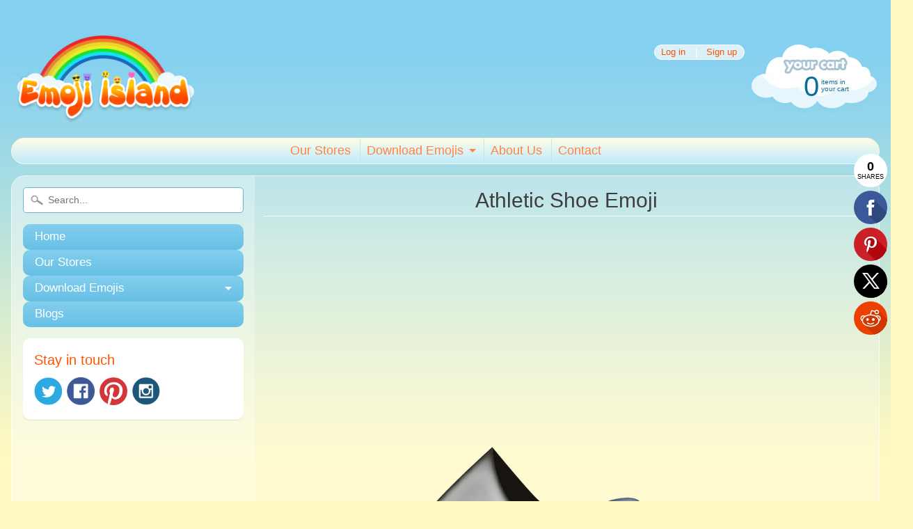

--- FILE ---
content_type: text/html; charset=utf-8
request_url: https://emojiisland.com/products/athletic-shoe-emoji-icon
body_size: 14496
content:
<!DOCTYPE html>
<!--[if IE 8]> <html class="no-js lt-ie9" lang="en" > <![endif]-->
<!--[if gt IE 8]><!--> <html class="no-js" lang="en" > <!--<![endif]-->
<head>
<script id=gw_script>(function() {    var xy   = document.createElement('script');    xy.src = "https://static.giftwizard.co/scriptloader.js?shop=emoji-island.myshopify.com";    xy.async = true;    document.head.appendChild(xy)})()</script>
<meta charset="utf-8" />
<meta http-equiv="X-UA-Compatible" content="IE=edge" />  
<script>
document.documentElement.className = document.documentElement.className.replace("no-js","js");
</script>  
<meta name="viewport" content="width=device-width, initial-scale=1.0">  


  <link href='https://fonts.googleapis.com/css?family=Alegreya+Sans' rel='stylesheet' type='text/css'>

 
    
  
<link rel="shortcut icon" href="//emojiisland.com/cdn/shop/t/4/assets/favicon.png?v=112729121563023824951483420783" />
<link rel="apple-touch-icon-precomposed" href="//emojiisland.com/cdn/shop/t/4/assets/favicon-152.png?v=39302526513715337371483420783" />  


    <title>Download Athletic Shoe Emoji Icon | Emoji Island</title> 





	<meta name="description" content="Are you hitting the gym today? Do you like running for your exercise routine? Tell everyone what routine you’re trying today with the athletic shoe emoji. Everyone needs shoes, especially when working out. You need something reliable, that won’t kill your feet after a workout. Show everyone your shoes are perfect by se" />



<link rel="canonical" href="https://emojiisland.com/products/athletic-shoe-emoji-icon" /> 


  <meta property="og:type" content="product">
  <meta property="og:title" content="Athletic Shoe Emoji">
  
  <meta property="og:image" content="http://emojiisland.com/cdn/shop/products/Athletic_Shoe_Emoji_grande.png?v=1571606065">
  <meta property="og:image:secure_url" content="https://emojiisland.com/cdn/shop/products/Athletic_Shoe_Emoji_grande.png?v=1571606065">
  
  <meta property="og:price:amount" content="2.95">
  <meta property="og:price:currency" content="USD">


  <meta property="og:description" content="Are you hitting the gym today? Do you like running for your exercise routine? Tell everyone what routine you’re trying today with the athletic shoe emoji. Everyone needs shoes, especially when working out. You need something reliable, that won’t kill your feet after a workout. Show everyone your shoes are perfect by se">

  <meta property="og:url" content="https://emojiisland.com/products/athletic-shoe-emoji-icon">
  <meta property="og:site_name" content="Emoji Island">





  <meta name="twitter:site" content="@emojiislandusa">


  <meta name="twitter:card" content="product">
  <meta name="twitter:title" content="Athletic Shoe Emoji">
  <meta name="twitter:description" content="Are you hitting the gym today? Do you like running for your exercise routine? Tell everyone what routine you’re trying today with the athletic shoe emoji. Everyone needs shoes, especially when working out. You need something reliable, that won’t kill your feet after a workout. Show everyone your shoes are perfect by sending the emoji. Your friends will appreciate that they get to know about your shoes without being around to smell the sweat! Use the athletic shoe to say that shoes are the key to a successful session at the gym. Motivate others to come workout with you!">
  <meta name="twitter:image" content="https://emojiisland.com/cdn/shop/products/Athletic_Shoe_Emoji_medium.png?v=1571606065">
  <meta name="twitter:image:width" content="240">
  <meta name="twitter:image:height" content="240">
  <meta name="twitter:label1" content="Price">
  
  <meta name="twitter:data1" content="$2.95 USD">
  
  <meta name="twitter:label2" content="Brand">
  <meta name="twitter:data2" content="Emoji Island">
  




<link href="//emojiisland.com/cdn/shop/t/4/assets/styles.scss.css?v=93671140982077641731671577662" rel="stylesheet" type="text/css" media="all" />  

<script type="text/javascript" src="//ajax.googleapis.com/ajax/libs/jquery/1.11.3/jquery.min.js"></script>

<script src="//emojiisland.com/cdn/shop/t/4/assets/shop.js?v=138430537842665526231513765999" type="text/javascript"></script> 


<script src="//emojiisland.com/cdn/shopifycloud/storefront/assets/themes_support/option_selection-b017cd28.js" type="text/javascript"></script>

<!--[if lt IE 9]>
<script src="//html5shim.googlecode.com/svn/trunk/html5.js"></script>
<![endif]-->  
 

<!-- Go to www.addthis.com/dashboard to customize your tools -->
<script type="text/javascript" src="//s7.addthis.com/js/300/addthis_widget.js#pubid=xa-52dd128543dc2b41" async="async"></script>
 
  
<script>window.performance && window.performance.mark && window.performance.mark('shopify.content_for_header.start');</script><meta id="shopify-digital-wallet" name="shopify-digital-wallet" content="/10611924/digital_wallets/dialog">
<meta name="shopify-checkout-api-token" content="bb89dc1f0a33f7bb6a92de0561f635ed">
<meta id="in-context-paypal-metadata" data-shop-id="10611924" data-venmo-supported="false" data-environment="production" data-locale="en_US" data-paypal-v4="true" data-currency="USD">
<link rel="alternate" type="application/json+oembed" href="https://emojiisland.com/products/athletic-shoe-emoji-icon.oembed">
<script async="async" src="/checkouts/internal/preloads.js?locale=en-US"></script>
<script id="shopify-features" type="application/json">{"accessToken":"bb89dc1f0a33f7bb6a92de0561f635ed","betas":["rich-media-storefront-analytics"],"domain":"emojiisland.com","predictiveSearch":true,"shopId":10611924,"locale":"en"}</script>
<script>var Shopify = Shopify || {};
Shopify.shop = "emoji-island.myshopify.com";
Shopify.locale = "en";
Shopify.currency = {"active":"USD","rate":"1.0"};
Shopify.country = "US";
Shopify.theme = {"name":"Sunrise-10-01-17","id":174488015,"schema_name":null,"schema_version":null,"theme_store_id":null,"role":"main"};
Shopify.theme.handle = "null";
Shopify.theme.style = {"id":null,"handle":null};
Shopify.cdnHost = "emojiisland.com/cdn";
Shopify.routes = Shopify.routes || {};
Shopify.routes.root = "/";</script>
<script type="module">!function(o){(o.Shopify=o.Shopify||{}).modules=!0}(window);</script>
<script>!function(o){function n(){var o=[];function n(){o.push(Array.prototype.slice.apply(arguments))}return n.q=o,n}var t=o.Shopify=o.Shopify||{};t.loadFeatures=n(),t.autoloadFeatures=n()}(window);</script>
<script id="shop-js-analytics" type="application/json">{"pageType":"product"}</script>
<script defer="defer" async type="module" src="//emojiisland.com/cdn/shopifycloud/shop-js/modules/v2/client.init-shop-cart-sync_BdyHc3Nr.en.esm.js"></script>
<script defer="defer" async type="module" src="//emojiisland.com/cdn/shopifycloud/shop-js/modules/v2/chunk.common_Daul8nwZ.esm.js"></script>
<script type="module">
  await import("//emojiisland.com/cdn/shopifycloud/shop-js/modules/v2/client.init-shop-cart-sync_BdyHc3Nr.en.esm.js");
await import("//emojiisland.com/cdn/shopifycloud/shop-js/modules/v2/chunk.common_Daul8nwZ.esm.js");

  window.Shopify.SignInWithShop?.initShopCartSync?.({"fedCMEnabled":true,"windoidEnabled":true});

</script>
<script>(function() {
  var isLoaded = false;
  function asyncLoad() {
    if (isLoaded) return;
    isLoaded = true;
    var urls = ["\/\/static.zotabox.com\/b\/a\/ba46a96bb176254d3f6781660aa92b60\/widgets.js?shop=emoji-island.myshopify.com"];
    for (var i = 0; i < urls.length; i++) {
      var s = document.createElement('script');
      s.type = 'text/javascript';
      s.async = true;
      s.src = urls[i];
      var x = document.getElementsByTagName('script')[0];
      x.parentNode.insertBefore(s, x);
    }
  };
  if(window.attachEvent) {
    window.attachEvent('onload', asyncLoad);
  } else {
    window.addEventListener('load', asyncLoad, false);
  }
})();</script>
<script id="__st">var __st={"a":10611924,"offset":-39600,"reqid":"84e11535-9400-4e0e-b908-8c72d674aac7-1768993643","pageurl":"emojiisland.com\/products\/athletic-shoe-emoji-icon","u":"2bdfbdd4e3a4","p":"product","rtyp":"product","rid":4765121924};</script>
<script>window.ShopifyPaypalV4VisibilityTracking = true;</script>
<script id="captcha-bootstrap">!function(){'use strict';const t='contact',e='account',n='new_comment',o=[[t,t],['blogs',n],['comments',n],[t,'customer']],c=[[e,'customer_login'],[e,'guest_login'],[e,'recover_customer_password'],[e,'create_customer']],r=t=>t.map((([t,e])=>`form[action*='/${t}']:not([data-nocaptcha='true']) input[name='form_type'][value='${e}']`)).join(','),a=t=>()=>t?[...document.querySelectorAll(t)].map((t=>t.form)):[];function s(){const t=[...o],e=r(t);return a(e)}const i='password',u='form_key',d=['recaptcha-v3-token','g-recaptcha-response','h-captcha-response',i],f=()=>{try{return window.sessionStorage}catch{return}},m='__shopify_v',_=t=>t.elements[u];function p(t,e,n=!1){try{const o=window.sessionStorage,c=JSON.parse(o.getItem(e)),{data:r}=function(t){const{data:e,action:n}=t;return t[m]||n?{data:e,action:n}:{data:t,action:n}}(c);for(const[e,n]of Object.entries(r))t.elements[e]&&(t.elements[e].value=n);n&&o.removeItem(e)}catch(o){console.error('form repopulation failed',{error:o})}}const l='form_type',E='cptcha';function T(t){t.dataset[E]=!0}const w=window,h=w.document,L='Shopify',v='ce_forms',y='captcha';let A=!1;((t,e)=>{const n=(g='f06e6c50-85a8-45c8-87d0-21a2b65856fe',I='https://cdn.shopify.com/shopifycloud/storefront-forms-hcaptcha/ce_storefront_forms_captcha_hcaptcha.v1.5.2.iife.js',D={infoText:'Protected by hCaptcha',privacyText:'Privacy',termsText:'Terms'},(t,e,n)=>{const o=w[L][v],c=o.bindForm;if(c)return c(t,g,e,D).then(n);var r;o.q.push([[t,g,e,D],n]),r=I,A||(h.body.append(Object.assign(h.createElement('script'),{id:'captcha-provider',async:!0,src:r})),A=!0)});var g,I,D;w[L]=w[L]||{},w[L][v]=w[L][v]||{},w[L][v].q=[],w[L][y]=w[L][y]||{},w[L][y].protect=function(t,e){n(t,void 0,e),T(t)},Object.freeze(w[L][y]),function(t,e,n,w,h,L){const[v,y,A,g]=function(t,e,n){const i=e?o:[],u=t?c:[],d=[...i,...u],f=r(d),m=r(i),_=r(d.filter((([t,e])=>n.includes(e))));return[a(f),a(m),a(_),s()]}(w,h,L),I=t=>{const e=t.target;return e instanceof HTMLFormElement?e:e&&e.form},D=t=>v().includes(t);t.addEventListener('submit',(t=>{const e=I(t);if(!e)return;const n=D(e)&&!e.dataset.hcaptchaBound&&!e.dataset.recaptchaBound,o=_(e),c=g().includes(e)&&(!o||!o.value);(n||c)&&t.preventDefault(),c&&!n&&(function(t){try{if(!f())return;!function(t){const e=f();if(!e)return;const n=_(t);if(!n)return;const o=n.value;o&&e.removeItem(o)}(t);const e=Array.from(Array(32),(()=>Math.random().toString(36)[2])).join('');!function(t,e){_(t)||t.append(Object.assign(document.createElement('input'),{type:'hidden',name:u})),t.elements[u].value=e}(t,e),function(t,e){const n=f();if(!n)return;const o=[...t.querySelectorAll(`input[type='${i}']`)].map((({name:t})=>t)),c=[...d,...o],r={};for(const[a,s]of new FormData(t).entries())c.includes(a)||(r[a]=s);n.setItem(e,JSON.stringify({[m]:1,action:t.action,data:r}))}(t,e)}catch(e){console.error('failed to persist form',e)}}(e),e.submit())}));const S=(t,e)=>{t&&!t.dataset[E]&&(n(t,e.some((e=>e===t))),T(t))};for(const o of['focusin','change'])t.addEventListener(o,(t=>{const e=I(t);D(e)&&S(e,y())}));const B=e.get('form_key'),M=e.get(l),P=B&&M;t.addEventListener('DOMContentLoaded',(()=>{const t=y();if(P)for(const e of t)e.elements[l].value===M&&p(e,B);[...new Set([...A(),...v().filter((t=>'true'===t.dataset.shopifyCaptcha))])].forEach((e=>S(e,t)))}))}(h,new URLSearchParams(w.location.search),n,t,e,['guest_login'])})(!0,!0)}();</script>
<script integrity="sha256-4kQ18oKyAcykRKYeNunJcIwy7WH5gtpwJnB7kiuLZ1E=" data-source-attribution="shopify.loadfeatures" defer="defer" src="//emojiisland.com/cdn/shopifycloud/storefront/assets/storefront/load_feature-a0a9edcb.js" crossorigin="anonymous"></script>
<script data-source-attribution="shopify.dynamic_checkout.dynamic.init">var Shopify=Shopify||{};Shopify.PaymentButton=Shopify.PaymentButton||{isStorefrontPortableWallets:!0,init:function(){window.Shopify.PaymentButton.init=function(){};var t=document.createElement("script");t.src="https://emojiisland.com/cdn/shopifycloud/portable-wallets/latest/portable-wallets.en.js",t.type="module",document.head.appendChild(t)}};
</script>
<script data-source-attribution="shopify.dynamic_checkout.buyer_consent">
  function portableWalletsHideBuyerConsent(e){var t=document.getElementById("shopify-buyer-consent"),n=document.getElementById("shopify-subscription-policy-button");t&&n&&(t.classList.add("hidden"),t.setAttribute("aria-hidden","true"),n.removeEventListener("click",e))}function portableWalletsShowBuyerConsent(e){var t=document.getElementById("shopify-buyer-consent"),n=document.getElementById("shopify-subscription-policy-button");t&&n&&(t.classList.remove("hidden"),t.removeAttribute("aria-hidden"),n.addEventListener("click",e))}window.Shopify?.PaymentButton&&(window.Shopify.PaymentButton.hideBuyerConsent=portableWalletsHideBuyerConsent,window.Shopify.PaymentButton.showBuyerConsent=portableWalletsShowBuyerConsent);
</script>
<script data-source-attribution="shopify.dynamic_checkout.cart.bootstrap">document.addEventListener("DOMContentLoaded",(function(){function t(){return document.querySelector("shopify-accelerated-checkout-cart, shopify-accelerated-checkout")}if(t())Shopify.PaymentButton.init();else{new MutationObserver((function(e,n){t()&&(Shopify.PaymentButton.init(),n.disconnect())})).observe(document.body,{childList:!0,subtree:!0})}}));
</script>
<link id="shopify-accelerated-checkout-styles" rel="stylesheet" media="screen" href="https://emojiisland.com/cdn/shopifycloud/portable-wallets/latest/accelerated-checkout-backwards-compat.css" crossorigin="anonymous">
<style id="shopify-accelerated-checkout-cart">
        #shopify-buyer-consent {
  margin-top: 1em;
  display: inline-block;
  width: 100%;
}

#shopify-buyer-consent.hidden {
  display: none;
}

#shopify-subscription-policy-button {
  background: none;
  border: none;
  padding: 0;
  text-decoration: underline;
  font-size: inherit;
  cursor: pointer;
}

#shopify-subscription-policy-button::before {
  box-shadow: none;
}

      </style>

<script>window.performance && window.performance.mark && window.performance.mark('shopify.content_for_header.end');</script>
<!-- BeginApplePayHeader --><script>Shopify.slick_logged_in = false;Shopify.slick_tax_exempt = false;Shopify.slick_email = "";</script><!-- EndApplePayHeader -->
<link href="//emojiisland.com/cdn/shop/t/4/assets/custom.css?v=136742892101386555351544004188" rel="stylesheet" type="text/css" media="all" />
<!-- Hits Analytics tracking code -->

  

<!-- end of Hits Analytics code -->

 <!-- Added by Luminate Commerce Central. DO NOT REMOVE/EDIT -->
<meta name="google-site-verification" content="MfT3T1u_VHbY1QHrfhk7aNQVANybsbfsTA2QIT_5o2s" />
<script type="text/javascript">
(function (d, w) {
  var x = d.getElementsByTagName('SCRIPT')[0], g = d.createElement('SCRIPT'); 
  g.type = 'text/javascript';
  g.async = true;
  g.src = ('https:' == d.location.protocol ? 'https://ssl' : 'http://www') + '.google-analytics.com/ga.js';
  x.parentNode.insertBefore(g, x);
}(document, window));
</script>
<!-- End of addition by Luminate Commerce Central. DO NOT REMOVE/EDIT -->
  <meta name="google-site-verification" content="hvdoaHEWx2cCMB7r54o_o4Va8X-YCyfWiqdsDA0sISc" />

<link href="https://monorail-edge.shopifysvc.com" rel="dns-prefetch">
<script>(function(){if ("sendBeacon" in navigator && "performance" in window) {try {var session_token_from_headers = performance.getEntriesByType('navigation')[0].serverTiming.find(x => x.name == '_s').description;} catch {var session_token_from_headers = undefined;}var session_cookie_matches = document.cookie.match(/_shopify_s=([^;]*)/);var session_token_from_cookie = session_cookie_matches && session_cookie_matches.length === 2 ? session_cookie_matches[1] : "";var session_token = session_token_from_headers || session_token_from_cookie || "";function handle_abandonment_event(e) {var entries = performance.getEntries().filter(function(entry) {return /monorail-edge.shopifysvc.com/.test(entry.name);});if (!window.abandonment_tracked && entries.length === 0) {window.abandonment_tracked = true;var currentMs = Date.now();var navigation_start = performance.timing.navigationStart;var payload = {shop_id: 10611924,url: window.location.href,navigation_start,duration: currentMs - navigation_start,session_token,page_type: "product"};window.navigator.sendBeacon("https://monorail-edge.shopifysvc.com/v1/produce", JSON.stringify({schema_id: "online_store_buyer_site_abandonment/1.1",payload: payload,metadata: {event_created_at_ms: currentMs,event_sent_at_ms: currentMs}}));}}window.addEventListener('pagehide', handle_abandonment_event);}}());</script>
<script id="web-pixels-manager-setup">(function e(e,d,r,n,o){if(void 0===o&&(o={}),!Boolean(null===(a=null===(i=window.Shopify)||void 0===i?void 0:i.analytics)||void 0===a?void 0:a.replayQueue)){var i,a;window.Shopify=window.Shopify||{};var t=window.Shopify;t.analytics=t.analytics||{};var s=t.analytics;s.replayQueue=[],s.publish=function(e,d,r){return s.replayQueue.push([e,d,r]),!0};try{self.performance.mark("wpm:start")}catch(e){}var l=function(){var e={modern:/Edge?\/(1{2}[4-9]|1[2-9]\d|[2-9]\d{2}|\d{4,})\.\d+(\.\d+|)|Firefox\/(1{2}[4-9]|1[2-9]\d|[2-9]\d{2}|\d{4,})\.\d+(\.\d+|)|Chrom(ium|e)\/(9{2}|\d{3,})\.\d+(\.\d+|)|(Maci|X1{2}).+ Version\/(15\.\d+|(1[6-9]|[2-9]\d|\d{3,})\.\d+)([,.]\d+|)( \(\w+\)|)( Mobile\/\w+|) Safari\/|Chrome.+OPR\/(9{2}|\d{3,})\.\d+\.\d+|(CPU[ +]OS|iPhone[ +]OS|CPU[ +]iPhone|CPU IPhone OS|CPU iPad OS)[ +]+(15[._]\d+|(1[6-9]|[2-9]\d|\d{3,})[._]\d+)([._]\d+|)|Android:?[ /-](13[3-9]|1[4-9]\d|[2-9]\d{2}|\d{4,})(\.\d+|)(\.\d+|)|Android.+Firefox\/(13[5-9]|1[4-9]\d|[2-9]\d{2}|\d{4,})\.\d+(\.\d+|)|Android.+Chrom(ium|e)\/(13[3-9]|1[4-9]\d|[2-9]\d{2}|\d{4,})\.\d+(\.\d+|)|SamsungBrowser\/([2-9]\d|\d{3,})\.\d+/,legacy:/Edge?\/(1[6-9]|[2-9]\d|\d{3,})\.\d+(\.\d+|)|Firefox\/(5[4-9]|[6-9]\d|\d{3,})\.\d+(\.\d+|)|Chrom(ium|e)\/(5[1-9]|[6-9]\d|\d{3,})\.\d+(\.\d+|)([\d.]+$|.*Safari\/(?![\d.]+ Edge\/[\d.]+$))|(Maci|X1{2}).+ Version\/(10\.\d+|(1[1-9]|[2-9]\d|\d{3,})\.\d+)([,.]\d+|)( \(\w+\)|)( Mobile\/\w+|) Safari\/|Chrome.+OPR\/(3[89]|[4-9]\d|\d{3,})\.\d+\.\d+|(CPU[ +]OS|iPhone[ +]OS|CPU[ +]iPhone|CPU IPhone OS|CPU iPad OS)[ +]+(10[._]\d+|(1[1-9]|[2-9]\d|\d{3,})[._]\d+)([._]\d+|)|Android:?[ /-](13[3-9]|1[4-9]\d|[2-9]\d{2}|\d{4,})(\.\d+|)(\.\d+|)|Mobile Safari.+OPR\/([89]\d|\d{3,})\.\d+\.\d+|Android.+Firefox\/(13[5-9]|1[4-9]\d|[2-9]\d{2}|\d{4,})\.\d+(\.\d+|)|Android.+Chrom(ium|e)\/(13[3-9]|1[4-9]\d|[2-9]\d{2}|\d{4,})\.\d+(\.\d+|)|Android.+(UC? ?Browser|UCWEB|U3)[ /]?(15\.([5-9]|\d{2,})|(1[6-9]|[2-9]\d|\d{3,})\.\d+)\.\d+|SamsungBrowser\/(5\.\d+|([6-9]|\d{2,})\.\d+)|Android.+MQ{2}Browser\/(14(\.(9|\d{2,})|)|(1[5-9]|[2-9]\d|\d{3,})(\.\d+|))(\.\d+|)|K[Aa][Ii]OS\/(3\.\d+|([4-9]|\d{2,})\.\d+)(\.\d+|)/},d=e.modern,r=e.legacy,n=navigator.userAgent;return n.match(d)?"modern":n.match(r)?"legacy":"unknown"}(),u="modern"===l?"modern":"legacy",c=(null!=n?n:{modern:"",legacy:""})[u],f=function(e){return[e.baseUrl,"/wpm","/b",e.hashVersion,"modern"===e.buildTarget?"m":"l",".js"].join("")}({baseUrl:d,hashVersion:r,buildTarget:u}),m=function(e){var d=e.version,r=e.bundleTarget,n=e.surface,o=e.pageUrl,i=e.monorailEndpoint;return{emit:function(e){var a=e.status,t=e.errorMsg,s=(new Date).getTime(),l=JSON.stringify({metadata:{event_sent_at_ms:s},events:[{schema_id:"web_pixels_manager_load/3.1",payload:{version:d,bundle_target:r,page_url:o,status:a,surface:n,error_msg:t},metadata:{event_created_at_ms:s}}]});if(!i)return console&&console.warn&&console.warn("[Web Pixels Manager] No Monorail endpoint provided, skipping logging."),!1;try{return self.navigator.sendBeacon.bind(self.navigator)(i,l)}catch(e){}var u=new XMLHttpRequest;try{return u.open("POST",i,!0),u.setRequestHeader("Content-Type","text/plain"),u.send(l),!0}catch(e){return console&&console.warn&&console.warn("[Web Pixels Manager] Got an unhandled error while logging to Monorail."),!1}}}}({version:r,bundleTarget:l,surface:e.surface,pageUrl:self.location.href,monorailEndpoint:e.monorailEndpoint});try{o.browserTarget=l,function(e){var d=e.src,r=e.async,n=void 0===r||r,o=e.onload,i=e.onerror,a=e.sri,t=e.scriptDataAttributes,s=void 0===t?{}:t,l=document.createElement("script"),u=document.querySelector("head"),c=document.querySelector("body");if(l.async=n,l.src=d,a&&(l.integrity=a,l.crossOrigin="anonymous"),s)for(var f in s)if(Object.prototype.hasOwnProperty.call(s,f))try{l.dataset[f]=s[f]}catch(e){}if(o&&l.addEventListener("load",o),i&&l.addEventListener("error",i),u)u.appendChild(l);else{if(!c)throw new Error("Did not find a head or body element to append the script");c.appendChild(l)}}({src:f,async:!0,onload:function(){if(!function(){var e,d;return Boolean(null===(d=null===(e=window.Shopify)||void 0===e?void 0:e.analytics)||void 0===d?void 0:d.initialized)}()){var d=window.webPixelsManager.init(e)||void 0;if(d){var r=window.Shopify.analytics;r.replayQueue.forEach((function(e){var r=e[0],n=e[1],o=e[2];d.publishCustomEvent(r,n,o)})),r.replayQueue=[],r.publish=d.publishCustomEvent,r.visitor=d.visitor,r.initialized=!0}}},onerror:function(){return m.emit({status:"failed",errorMsg:"".concat(f," has failed to load")})},sri:function(e){var d=/^sha384-[A-Za-z0-9+/=]+$/;return"string"==typeof e&&d.test(e)}(c)?c:"",scriptDataAttributes:o}),m.emit({status:"loading"})}catch(e){m.emit({status:"failed",errorMsg:(null==e?void 0:e.message)||"Unknown error"})}}})({shopId: 10611924,storefrontBaseUrl: "https://emojiisland.com",extensionsBaseUrl: "https://extensions.shopifycdn.com/cdn/shopifycloud/web-pixels-manager",monorailEndpoint: "https://monorail-edge.shopifysvc.com/unstable/produce_batch",surface: "storefront-renderer",enabledBetaFlags: ["2dca8a86"],webPixelsConfigList: [{"id":"54198354","eventPayloadVersion":"v1","runtimeContext":"LAX","scriptVersion":"1","type":"CUSTOM","privacyPurposes":["MARKETING"],"name":"Meta pixel (migrated)"},{"id":"92438610","eventPayloadVersion":"v1","runtimeContext":"LAX","scriptVersion":"1","type":"CUSTOM","privacyPurposes":["ANALYTICS"],"name":"Google Analytics tag (migrated)"},{"id":"shopify-app-pixel","configuration":"{}","eventPayloadVersion":"v1","runtimeContext":"STRICT","scriptVersion":"0450","apiClientId":"shopify-pixel","type":"APP","privacyPurposes":["ANALYTICS","MARKETING"]},{"id":"shopify-custom-pixel","eventPayloadVersion":"v1","runtimeContext":"LAX","scriptVersion":"0450","apiClientId":"shopify-pixel","type":"CUSTOM","privacyPurposes":["ANALYTICS","MARKETING"]}],isMerchantRequest: false,initData: {"shop":{"name":"Emoji Island","paymentSettings":{"currencyCode":"USD"},"myshopifyDomain":"emoji-island.myshopify.com","countryCode":"KR","storefrontUrl":"https:\/\/emojiisland.com"},"customer":null,"cart":null,"checkout":null,"productVariants":[{"price":{"amount":2.95,"currencyCode":"USD"},"product":{"title":"Athletic Shoe Emoji","vendor":"Emoji Island","id":"4765121924","untranslatedTitle":"Athletic Shoe Emoji","url":"\/products\/athletic-shoe-emoji-icon","type":"Free Download Emoji Icons"},"id":"17745162948","image":{"src":"\/\/emojiisland.com\/cdn\/shop\/products\/Athletic_Shoe_Emoji.png?v=1571606065"},"sku":"https:\/\/cdn.shopify.com\/s\/files\/1\/1061\/1924\/files\/Athletic_Shoe_Emoji.png?2396656417244989825","title":"Default Title","untranslatedTitle":"Default Title"}],"purchasingCompany":null},},"https://emojiisland.com/cdn","fcfee988w5aeb613cpc8e4bc33m6693e112",{"modern":"","legacy":""},{"shopId":"10611924","storefrontBaseUrl":"https:\/\/emojiisland.com","extensionBaseUrl":"https:\/\/extensions.shopifycdn.com\/cdn\/shopifycloud\/web-pixels-manager","surface":"storefront-renderer","enabledBetaFlags":"[\"2dca8a86\"]","isMerchantRequest":"false","hashVersion":"fcfee988w5aeb613cpc8e4bc33m6693e112","publish":"custom","events":"[[\"page_viewed\",{}],[\"product_viewed\",{\"productVariant\":{\"price\":{\"amount\":2.95,\"currencyCode\":\"USD\"},\"product\":{\"title\":\"Athletic Shoe Emoji\",\"vendor\":\"Emoji Island\",\"id\":\"4765121924\",\"untranslatedTitle\":\"Athletic Shoe Emoji\",\"url\":\"\/products\/athletic-shoe-emoji-icon\",\"type\":\"Free Download Emoji Icons\"},\"id\":\"17745162948\",\"image\":{\"src\":\"\/\/emojiisland.com\/cdn\/shop\/products\/Athletic_Shoe_Emoji.png?v=1571606065\"},\"sku\":\"https:\/\/cdn.shopify.com\/s\/files\/1\/1061\/1924\/files\/Athletic_Shoe_Emoji.png?2396656417244989825\",\"title\":\"Default Title\",\"untranslatedTitle\":\"Default Title\"}}]]"});</script><script>
  window.ShopifyAnalytics = window.ShopifyAnalytics || {};
  window.ShopifyAnalytics.meta = window.ShopifyAnalytics.meta || {};
  window.ShopifyAnalytics.meta.currency = 'USD';
  var meta = {"product":{"id":4765121924,"gid":"gid:\/\/shopify\/Product\/4765121924","vendor":"Emoji Island","type":"Free Download Emoji Icons","handle":"athletic-shoe-emoji-icon","variants":[{"id":17745162948,"price":295,"name":"Athletic Shoe Emoji","public_title":null,"sku":"https:\/\/cdn.shopify.com\/s\/files\/1\/1061\/1924\/files\/Athletic_Shoe_Emoji.png?2396656417244989825"}],"remote":false},"page":{"pageType":"product","resourceType":"product","resourceId":4765121924,"requestId":"84e11535-9400-4e0e-b908-8c72d674aac7-1768993643"}};
  for (var attr in meta) {
    window.ShopifyAnalytics.meta[attr] = meta[attr];
  }
</script>
<script class="analytics">
  (function () {
    var customDocumentWrite = function(content) {
      var jquery = null;

      if (window.jQuery) {
        jquery = window.jQuery;
      } else if (window.Checkout && window.Checkout.$) {
        jquery = window.Checkout.$;
      }

      if (jquery) {
        jquery('body').append(content);
      }
    };

    var hasLoggedConversion = function(token) {
      if (token) {
        return document.cookie.indexOf('loggedConversion=' + token) !== -1;
      }
      return false;
    }

    var setCookieIfConversion = function(token) {
      if (token) {
        var twoMonthsFromNow = new Date(Date.now());
        twoMonthsFromNow.setMonth(twoMonthsFromNow.getMonth() + 2);

        document.cookie = 'loggedConversion=' + token + '; expires=' + twoMonthsFromNow;
      }
    }

    var trekkie = window.ShopifyAnalytics.lib = window.trekkie = window.trekkie || [];
    if (trekkie.integrations) {
      return;
    }
    trekkie.methods = [
      'identify',
      'page',
      'ready',
      'track',
      'trackForm',
      'trackLink'
    ];
    trekkie.factory = function(method) {
      return function() {
        var args = Array.prototype.slice.call(arguments);
        args.unshift(method);
        trekkie.push(args);
        return trekkie;
      };
    };
    for (var i = 0; i < trekkie.methods.length; i++) {
      var key = trekkie.methods[i];
      trekkie[key] = trekkie.factory(key);
    }
    trekkie.load = function(config) {
      trekkie.config = config || {};
      trekkie.config.initialDocumentCookie = document.cookie;
      var first = document.getElementsByTagName('script')[0];
      var script = document.createElement('script');
      script.type = 'text/javascript';
      script.onerror = function(e) {
        var scriptFallback = document.createElement('script');
        scriptFallback.type = 'text/javascript';
        scriptFallback.onerror = function(error) {
                var Monorail = {
      produce: function produce(monorailDomain, schemaId, payload) {
        var currentMs = new Date().getTime();
        var event = {
          schema_id: schemaId,
          payload: payload,
          metadata: {
            event_created_at_ms: currentMs,
            event_sent_at_ms: currentMs
          }
        };
        return Monorail.sendRequest("https://" + monorailDomain + "/v1/produce", JSON.stringify(event));
      },
      sendRequest: function sendRequest(endpointUrl, payload) {
        // Try the sendBeacon API
        if (window && window.navigator && typeof window.navigator.sendBeacon === 'function' && typeof window.Blob === 'function' && !Monorail.isIos12()) {
          var blobData = new window.Blob([payload], {
            type: 'text/plain'
          });

          if (window.navigator.sendBeacon(endpointUrl, blobData)) {
            return true;
          } // sendBeacon was not successful

        } // XHR beacon

        var xhr = new XMLHttpRequest();

        try {
          xhr.open('POST', endpointUrl);
          xhr.setRequestHeader('Content-Type', 'text/plain');
          xhr.send(payload);
        } catch (e) {
          console.log(e);
        }

        return false;
      },
      isIos12: function isIos12() {
        return window.navigator.userAgent.lastIndexOf('iPhone; CPU iPhone OS 12_') !== -1 || window.navigator.userAgent.lastIndexOf('iPad; CPU OS 12_') !== -1;
      }
    };
    Monorail.produce('monorail-edge.shopifysvc.com',
      'trekkie_storefront_load_errors/1.1',
      {shop_id: 10611924,
      theme_id: 174488015,
      app_name: "storefront",
      context_url: window.location.href,
      source_url: "//emojiisland.com/cdn/s/trekkie.storefront.cd680fe47e6c39ca5d5df5f0a32d569bc48c0f27.min.js"});

        };
        scriptFallback.async = true;
        scriptFallback.src = '//emojiisland.com/cdn/s/trekkie.storefront.cd680fe47e6c39ca5d5df5f0a32d569bc48c0f27.min.js';
        first.parentNode.insertBefore(scriptFallback, first);
      };
      script.async = true;
      script.src = '//emojiisland.com/cdn/s/trekkie.storefront.cd680fe47e6c39ca5d5df5f0a32d569bc48c0f27.min.js';
      first.parentNode.insertBefore(script, first);
    };
    trekkie.load(
      {"Trekkie":{"appName":"storefront","development":false,"defaultAttributes":{"shopId":10611924,"isMerchantRequest":null,"themeId":174488015,"themeCityHash":"17276058713679734564","contentLanguage":"en","currency":"USD","eventMetadataId":"dc66c78e-10e6-482f-b214-d0ab73827b50"},"isServerSideCookieWritingEnabled":true,"monorailRegion":"shop_domain","enabledBetaFlags":["65f19447"]},"Session Attribution":{},"S2S":{"facebookCapiEnabled":false,"source":"trekkie-storefront-renderer","apiClientId":580111}}
    );

    var loaded = false;
    trekkie.ready(function() {
      if (loaded) return;
      loaded = true;

      window.ShopifyAnalytics.lib = window.trekkie;

      var originalDocumentWrite = document.write;
      document.write = customDocumentWrite;
      try { window.ShopifyAnalytics.merchantGoogleAnalytics.call(this); } catch(error) {};
      document.write = originalDocumentWrite;

      window.ShopifyAnalytics.lib.page(null,{"pageType":"product","resourceType":"product","resourceId":4765121924,"requestId":"84e11535-9400-4e0e-b908-8c72d674aac7-1768993643","shopifyEmitted":true});

      var match = window.location.pathname.match(/checkouts\/(.+)\/(thank_you|post_purchase)/)
      var token = match? match[1]: undefined;
      if (!hasLoggedConversion(token)) {
        setCookieIfConversion(token);
        window.ShopifyAnalytics.lib.track("Viewed Product",{"currency":"USD","variantId":17745162948,"productId":4765121924,"productGid":"gid:\/\/shopify\/Product\/4765121924","name":"Athletic Shoe Emoji","price":"2.95","sku":"https:\/\/cdn.shopify.com\/s\/files\/1\/1061\/1924\/files\/Athletic_Shoe_Emoji.png?2396656417244989825","brand":"Emoji Island","variant":null,"category":"Free Download Emoji Icons","nonInteraction":true,"remote":false},undefined,undefined,{"shopifyEmitted":true});
      window.ShopifyAnalytics.lib.track("monorail:\/\/trekkie_storefront_viewed_product\/1.1",{"currency":"USD","variantId":17745162948,"productId":4765121924,"productGid":"gid:\/\/shopify\/Product\/4765121924","name":"Athletic Shoe Emoji","price":"2.95","sku":"https:\/\/cdn.shopify.com\/s\/files\/1\/1061\/1924\/files\/Athletic_Shoe_Emoji.png?2396656417244989825","brand":"Emoji Island","variant":null,"category":"Free Download Emoji Icons","nonInteraction":true,"remote":false,"referer":"https:\/\/emojiisland.com\/products\/athletic-shoe-emoji-icon"});
      }
    });


        var eventsListenerScript = document.createElement('script');
        eventsListenerScript.async = true;
        eventsListenerScript.src = "//emojiisland.com/cdn/shopifycloud/storefront/assets/shop_events_listener-3da45d37.js";
        document.getElementsByTagName('head')[0].appendChild(eventsListenerScript);

})();</script>
  <script>
  if (!window.ga || (window.ga && typeof window.ga !== 'function')) {
    window.ga = function ga() {
      (window.ga.q = window.ga.q || []).push(arguments);
      if (window.Shopify && window.Shopify.analytics && typeof window.Shopify.analytics.publish === 'function') {
        window.Shopify.analytics.publish("ga_stub_called", {}, {sendTo: "google_osp_migration"});
      }
      console.error("Shopify's Google Analytics stub called with:", Array.from(arguments), "\nSee https://help.shopify.com/manual/promoting-marketing/pixels/pixel-migration#google for more information.");
    };
    if (window.Shopify && window.Shopify.analytics && typeof window.Shopify.analytics.publish === 'function') {
      window.Shopify.analytics.publish("ga_stub_initialized", {}, {sendTo: "google_osp_migration"});
    }
  }
</script>
<script
  defer
  src="https://emojiisland.com/cdn/shopifycloud/perf-kit/shopify-perf-kit-3.0.4.min.js"
  data-application="storefront-renderer"
  data-shop-id="10611924"
  data-render-region="gcp-us-central1"
  data-page-type="product"
  data-theme-instance-id="174488015"
  data-theme-name=""
  data-theme-version=""
  data-monorail-region="shop_domain"
  data-resource-timing-sampling-rate="10"
  data-shs="true"
  data-shs-beacon="true"
  data-shs-export-with-fetch="true"
  data-shs-logs-sample-rate="1"
  data-shs-beacon-endpoint="https://emojiisland.com/api/collect"
></script>
</head>

<body data-page="" id="product-custom-related" data-curr-format="<span class=money>${{amount}} USD</span>" data-shop-currency="USD">
   <div id="site-wrap">
      <header id="header" class="clearfix">	
         <div class="row clearfix">
            <div class="logo">
                  
                <a class="newfont" href="/" title="Emoji Island">
                  
                     <img src="//emojiisland.com/cdn/shop/t/4/assets/logo.png?v=147503749107402297281483420789" alt="Emoji Island" />
                  
                </a>
                               
            </div>
            
           

            
            <div class="login-top hide-mobile">
                     
                          <a href="/account/login">Log in</a> | <a href="/account/register">Sign up</a>
                                 
            </div>
                       

            <div class="cart-info hide-mobile">
               <a href="/cart"><em>0</em> <span>items in your cart</span></a>
            </div>
         </div>

         
<nav class="top-menu hide-mobile clearfix" role="navigation">
  <ul>
   
      
      
         <li>
            <a class="" href="/collections/realistic-stuffed-animals">Our Stores</a>
         </li>
      
   
      
      
         <li class="has-sub level-1">
            <a href="/pages/all-emojis">Download Emojis</a>
            <ul>
            
                  <li>
                     <a href="/pages/free-download-emoji-icons-png">Iphone Emoji [Old Version]</a>                    
                  </li>
            
                  <li>
                     <a href="/pages/download-new-emoji-icons-in-png-ios-10">Iphone Emoji [New Version]</a>                    
                  </li>
                    
            </ul>
         </li>
      
   
      
      
         <li>
            <a class="" href="/pages/about-us">About Us</a>
         </li>
      
   
      
      
         <li>
            <a class="" href="/pages/contact">Contact</a>
         </li>
      
   
  </ul>
</nav>


         <nav class="off-canvas-navigation show-mobile newfont">
            <a href="#menu" class="menu-button">Menu</a>			
            
               <a href="/account" class="">Account</a>			
            
            <a href="/cart" class="">Cart</a>			
         </nav> 
      </header>
     
   <div id="content" class="">
      
        <section role="complementary" id="sidebar">
   <nav role="navigation" id="menu">
      <form method="get" action="/search" class="search-form">
			<fieldset>
			<input type="text" placeholder="Search..." name="q" id="search-input">
			<button type="submit" class="button">Search</button>
			</fieldset>
		</form>          
      
      
      <ul id="side-menu">
        

         
	

      
      
         <li>
            <a class="newfont" href="/">Home</a>
         </li>
      
   
      
      
         <li>
            <a class="newfont" href="/collections/realistic-stuffed-animals">Our Stores</a>
         </li>
      
   
      
      
         <li class="has-sub level-1">
           <a class="newfont top-link" href="/pages/all-emojis">Download Emojis</a>
            <ul class="animated">
            
               
               
                  <li>
                     <a class="" href="/pages/free-download-emoji-icons-png">Iphone Emoji [Old Version]</a>
                  </li>
               
            
               
               
                  <li>
                     <a class="" href="/pages/download-new-emoji-icons-in-png-ios-10">Iphone Emoji [New Version]</a>
                  </li>
               
                    
            </ul>
         </li>
      
   
      
      
         <li>
            <a class="newfont" href="/blogs/emoji-blog">Blogs</a>
         </li>
      
   





   <div class="hide show-mobile">
   
      
      
         <li>
            <a class="newfont" href="/collections/realistic-stuffed-animals">Our Stores</a>
         </li>
      
   
      
      
         <li class="has-sub level-1">
           <a class="newfont top-link" href="/pages/all-emojis">Download Emojis</a>
            <ul class="animated">
            
               
               
                  <li>
                     <a class="" href="/pages/free-download-emoji-icons-png">Iphone Emoji [Old Version]</a>
                  </li>
               
            
               
               
                  <li>
                     <a class="" href="/pages/download-new-emoji-icons-in-png-ios-10">Iphone Emoji [New Version]</a>
                  </li>
               
                    
            </ul>
         </li>
      
   
      
      
         <li>
            <a class="newfont" href="/pages/about-us">About Us</a>
         </li>
      
   
      
      
         <li>
            <a class="newfont" href="/pages/contact">Contact</a>
         </li>
      
   
   </div>
 









          

         
                  
         
         
         </ul>         
            
	</nav>
   
   
   <aside class="social-links">
      <h3>Stay in touch</h3>
       <a target="_blank" href="https://twitter.com/emoji_island" title="Twitter"><img src="//emojiisland.com/cdn/shop/t/4/assets/icon-twitter.png?v=93782807215285438661483420787" alt="Twitter" /></a>
      <a target="_blank" href="https://www.facebook.com/emojiisland/" title="Facebook"><img src="//emojiisland.com/cdn/shop/t/4/assets/icon-facebook.png?v=45489283400407693301483420786" alt="Facebook" /></a>          
      <a target="_blank" href="https://www.pinterest.com/emojiisland/" title="Pinterest"><img src="//emojiisland.com/cdn/shop/t/4/assets/icon-pinterest.png?v=80757410977697932111483420787" alt="Pinterest" /></a>                              
      
                  
                
          
                  
      <a target="_blank" href="http://instagram.com/emojiislandusa" title="Instagram"><img src="//emojiisland.com/cdn/shop/t/4/assets/icon-instagram.png?v=20053240546488737121483420786" alt="Instagram" /></a>              
                 
                       
        
   </aside>
   
  
  	

	
	

<script async src="https://pagead2.googlesyndication.com/pagead/js/adsbygoogle.js?client=ca-pub-2019861126806603"
     crossorigin="anonymous"></script>
<!-- AD 1 -->
<ins class="adsbygoogle"
     style="display:block"
     data-ad-client="ca-pub-2019861126806603"
     data-ad-slot="3871101987"
     data-ad-format="auto"
     data-full-width-responsive="true"></ins>
<script>
     (adsbygoogle = window.adsbygoogle || []).push({});
</script>

	

   
      <aside class="subscribe-form">
         <h3>Newsletter</h3>
         <form class="newsletter" action="" method="post">
            
               <p>Sign up to our newsletter for the latest news and special offers.</p>
            
            <fieldset>
            <input type="email" placeholder="type your email..." class="required email input-text" name="EMAIL">
            <button type="submit" class="button">Subscribe</button>
            </fieldset>
         </form>     
      </aside>   
      

   
   
   
   <aside class="top-sellers">
      <h3>Popular products</h3>
      <ul>
            
      </ul>
   </aside>
   

	

<script async src="https://pagead2.googlesyndication.com/pagead/js/adsbygoogle.js?client=ca-pub-2019861126806603"
     crossorigin="anonymous"></script>
<!-- AD 1 -->
<ins class="adsbygoogle"
     style="display:block"
     data-ad-client="ca-pub-2019861126806603"
     data-ad-slot="3871101987"
     data-ad-format="auto"
     data-full-width-responsive="true"></ins>
<script>
     (adsbygoogle = window.adsbygoogle || []).push({});
</script>

	

</section>         
       
      <section role="main" id="main"> 
         
         
         <h1 class="page-title" itemprop="name">Athletic Shoe Emoji</h1>   
<script async src="https://pagead2.googlesyndication.com/pagead/js/adsbygoogle.js?client=ca-pub-2019861126806603"
     crossorigin="anonymous"></script>
<!-- AD 1 -->
<ins class="adsbygoogle"
     style="display:block"
     data-ad-client="ca-pub-2019861126806603"
     data-ad-slot="3871101987"
     data-ad-format="auto"
     data-full-width-responsive="true"></ins>
<script>
     (adsbygoogle = window.adsbygoogle || []).push({});
</script>
<script src="https://www.google.com/recaptcha/api.js?onload=onloadCallback&render=explicit" async defer></script>


<div id="prod-4765121924" class="clearfix">   
  
  <img src="//emojiisland.com/cdn/shop/products/Athletic_Shoe_Emoji_large.png?v=1571606065" alt="Download Athletic Shoe Emoji Icon" />
  <div>
    
    <button style="margin: 40px 0 30px;" data-name="Athletic Shoe Emoji"  data-href="https://cdn.shopify.com/s/files/1/1061/1924/files/Athletic_Shoe_Emoji.png?2396656417244989825" id="download_emoji" class="button">Download PNG file (Free)</button>
    <div id="myModal" class="modal">
      <div class="modal-content">
        <div class="modal-header">Download</div>
        <div class="modal-content-body">
          <div class="modal-txt">Are you a robot?</div>
          <div id="re-captcha"></div>

          <div class="modal-txt-center">Or share us to skip captcha</div>

          <div class="custom-social-container">

            <div class="addthis_toolbox">
              <a class="addthis_button_facebook"><img src="//emojiisland.com/cdn/shop/t/4/assets/facebook-btn.png?v=48283939653072741291544784736"/></a>
              <a class="addthis_button_twitter"><img src="//emojiisland.com/cdn/shop/t/4/assets/twitter-btn.png?v=39931449991196571011544784747"/></a>
              <a class="addthis_button_google_plusone_share"><img src="//emojiisland.com/cdn/shop/t/4/assets/google-btn.png?v=51603827920031944541544784742"/></a>
            </div>

          </div>
        </div>
      </div>
    </div>

     
    
    <form style=" display: inline-block; margin-left: 10px; " action="/cart/add" method="post" class="cartableProduct single-var">
      <input type="hidden" name="id" value="17745162948" />
      <button type="submit" class="purchase button">Download Vector File ($2.95)</button>
    </form>
    
    <a style="margin: 30px 0 30px 10px;"  href="/pages/free-emoji-icons-in-different-styles" class="button">All Emojis</a>
  </div> <!-- product details --> 
  
  <div id="product-description" class="rte" itemprop="description" style="border: none;text-align: left;">
      <p><span>Are you hitting the gym today? Do you like running for your exercise routine? Tell everyone what routine you’re trying today with the athletic shoe emoji. Everyone needs shoes, especially when working out. You need something reliable, that won’t kill your feet after a workout. Show everyone your shoes are perfect by sending the emoji. Your friends will appreciate that they get to know about your shoes without being around to smell the sweat! Use the athletic shoe to say that shoes are the key to a successful session at the gym. Motivate others to come workout with you!</span></p>
  </div>

  <p style="text-align: left;">Please share this page if you enjoyed our emoji 😍 <br />If you would like to use our works for commercial use, please contact us <a href="https://emojiisland.com/pages/contact" target="_blank" rel="noopener noreferrer">here</a>.</p>
</div>  
<div id="shopify-product-reviews" data-id="4765121924"><style scoped>.spr-container {
    padding: 24px;
    border-color: #616dff;}
  .spr-review, .spr-form {
    border-color: #616dff;
  }
</style>

<div class="spr-container">
  <div class="spr-header">
    <h2 class="spr-header-title">Customer Reviews</h2><div class="spr-summary">

        <span class="spr-starrating spr-summary-starrating">
          <i class="spr-icon spr-icon-star"></i><i class="spr-icon spr-icon-star"></i><i class="spr-icon spr-icon-star"></i><i class="spr-icon spr-icon-star"></i><i class="spr-icon spr-icon-star"></i>
        </span>
        <span class="spr-summary-caption"><span class='spr-summary-actions-togglereviews'>Based on 1 review</span>
        </span><span class="spr-summary-actions">
        <a href='#' class='spr-summary-actions-newreview' onclick='SPR.toggleForm(4765121924);return false'>Write a review</a>
      </span>
    </div>
  </div>

  <div class="spr-content">
    <div class='spr-form' id='form_4765121924' style='display: none'></div>
    <div class='spr-reviews' id='reviews_4765121924' ></div>
  </div>

</div>
<script type="application/ld+json">
      {
        "@context": "http://schema.org/",
        "@type": "AggregateRating",
        "reviewCount": "1",
        "ratingValue": "5.0",
        "itemReviewed": {
          "@type" : "Product",
          "name" : "Athletic Shoe Emoji",
          "offers": {
            "@type": "AggregateOffer",
            "lowPrice": "",
            "highPrice": "",
            "priceCurrency": ""
          }
        }
      }
</script></div>
<style>
section#main {
    text-align: center;
}
.page-title {
    margin: 0 0 1.5em 0;
}
#share-me {
    border-top: none;
    text-align: left;
}
  .modal {
    display: none; 
    position: fixed;
    z-index: 1;
    left: 0;
    top: 0;
    width: 100%; 
    height: 100%; 
    overflow: auto; 
    background-color: rgb(0,0,0); 
    background-color: rgba(0,0,0,0.4); 
  }

  .modal-content {
    background-color: #fefefe;
    margin: 15% auto; 
    border: 1px solid #888;
    width: 450px;
    text-align:center;
    border-radius: 5px;
    overflow: hidden;
  }
  .modal-content-body {
    padding: 0 20px 60px 20px;
  }
  .modal-header {
    background: #ddd;
    padding: 10px 20px;
    font-size: 16px;
    color: #000;
    text-align: left;
  }
  div#re-captcha {
    text-align: center;
    display: inline-block;
  }
  .modal-txt {
    text-align: left;
    margin: 20px 0;
  }
  .modal-txt-center {
    margin: 10px 0 20px;
  }
  .cBotton {
    display: inline-block;
    margin: 0 20px;
  }
  .custom-social-container .addthis_toolbox a img {
    width: 100px;
    margin: 0 5px;
}
</style>




    






<script>
  $(function(){
  	var list = $('#related ul');
    var count = $('#related ul li').length;
    for (var i = 1; i < count; i++) {
        var j = Math.floor(Math.random() * count);
        $('li', list).eq(j).appendTo(list);
    }
  })
</script>
<style>
#related ul li {
    display: none;
}
  #related ul li:nth-child(1), #related ul li:nth-child(2), #related ul li:nth-child(3), #related ul li:nth-child(4),
  #related ul li:nth-child(5), #related ul li:nth-child(6), #related ul li:nth-child(7), #related ul li:nth-child(8) {
    display: block;
}
</style>



<style>
  
section#main {
    text-align: center;
}
  h3{
    text-align: left;
}
.page-title {
    margin: 0 0 1.5em 0;
}
#share-me {
    border-top: none;
    text-align: left;
}
  
</style>
<script>

  var modal = document.getElementById('myModal');
  var btn = document.getElementById("download_emoji");

  btn.onclick = function() {
    var file = $('#download_emoji').attr('data-href');
    var name = $('#download_emoji').attr('data-name');
    var isPopup = getCookie("emojipopup");
    if(isPopup != ""){
      window.location.href = "https://emojiisland.com/pages/download-page?download=true&file="+ file +"&name=" + name;
    } else {
      modal.style.display = "block";
    }
  };

  window.onclick = function(event) {
    if (event.target == modal) {
      modal.style.display = "none";
    }
  };

  var actCallback = function (response) {
    downloadEmoji();
    $('#re-captcha').remove();
    modal.style.display = "none";
  };
  var expCallback = function() {
    $('#contactFormSubmit').prop("disabled", true);
  };

  var onloadCallback = function () {
    var widget = grecaptcha.render(document.getElementById("re-captcha"), {
      'sitekey' : "6Le5g4EUAAAAAOByPSglScHKnT5enragqp5uDshc", // Sitekey, Retrieving from reCaptcha
      'theme': "light",
      'callback' : actCallback,
      'expired-callback': expCallback,
    });
  };
  
  var setCookie = function(cname, cvalue, exdays) {
    var d = new Date();
    d.setTime(d.getTime() + (exdays * 24 * 60 * 60 * 1000));
    var expires = "expires="+d.toUTCString();
    document.cookie = cname + "=" + cvalue + ";" + expires + ";path=/";
  };

  var getCookie = function(cname) {
    var name = cname + "=";
    var ca = document.cookie.split(';');
    for(var i = 0; i < ca.length; i++) {
      var c = ca[i];
      while (c.charAt(0) == ' ') {
        c = c.substring(1);
      }
      if (c.indexOf(name) == 0) {
        return c.substring(name.length, c.length);
      }
    }
    return "";
  };

  var downloadEmoji = function(){
    var file = $('#download_emoji').attr('data-href');
    var name = $('#download_emoji').attr('data-name');
    setCookie("emojipopup", true, 7);
    window.location.href = "https://emojiisland.com/pages/download-page?download=true&file="+ file +"&name=" + name;
  };

  $('.addthis_toolbox a').on('click', function(){
    modal.style.display = "none";
    downloadEmoji();
  });
</script>	
		</section>
   </div>

</div><!-- site-wrap -->




<footer role="contentinfo" id="footer" class="has-bg-image">
   <div class="inner">
              
            <p class="payment-icons">
            
            
            
            
            
            
            
                <img src="//emojiisland.com/cdn/shop/t/4/assets/payment-discover.png?v=58263690432565463661483420791" alt=""/>
            
            
            
                <img src="//emojiisland.com/cdn/shop/t/4/assets/payment-maestro.png?v=44038330377472366271483420791" alt=""/>
            
            
                <img src="//emojiisland.com/cdn/shop/t/4/assets/payment-mastercard.png?v=29169194033822005601483420792" alt=""/>
            
            
                <img src="//emojiisland.com/cdn/shop/t/4/assets/payment-paypal.png?v=11792523105772212781483420792" alt=""/>
            
            
            
            
            
                <img src="//emojiisland.com/cdn/shop/t/4/assets/payment-visa.png?v=175319037467674380331483420792" alt=""/>
            
            
            
            </p>
        

      <ul class="footer-nav">
         
			   <li><a href="/" title="">Home</a></li>
			
			   <li><a href="/pages/about-us" title="">About Us</a></li>
			
			   <li><a href="/pages/shipping" title="">Shipping</a></li>
			
			   <li><a href="/pages/refund-policy" title="">Returns</a></li>
			
			   <li><a href="/pages/contact" title="">Contact</a></li>
			      
      </ul>
      <div class="credits clearfix">
        <p class="copyright">Copyright &copy; 2026 <u><a href="/" title="">Emoji Island</a></u>. All Rights Reserved.</p>
         
        <p class="subtext"><a href="/pages/private-policy"><u>Private Policy</u></a> | <a href="http://emojiisland.com/pages/terms-of-service"><u>Terms of Service</u></a></p>
        <p class="subtext">&nbsp;</p>
        <p class="subtext">&nbsp;</p>
        <p class="subtext">&nbsp;</p>
        <p class="subtext">&nbsp;</p>
        <p class="subtext">&nbsp;</p>
                     
         <p class="subtext"></p>
      </div>
      <a id="scroll-top" title="Back to top of page" class="" href="#header">Back to top</a>
   </div>

</footer>


  
  

  
  
<script src="//emojiisland.com/cdn/shop/t/4/assets/jail.js?v=4078319789120745541483420788" type="text/javascript"></script>
  <script src="//emojiisland.com/cdn/shop/t/4/assets/snow.js?v=100005949502124411451483420795" type="text/javascript"></script>
 <script>
        $(function(){
            $('img.lazy').jail();
        });
    </script>
  <script>
  $(function(){
    $('body *').click(function(){
  		$(window).trigger('scroll');
    });
  });
     $(document).ready(function(){
  		$(window).trigger('scroll');
  });
  </script>
  <script type="text/javascript">
  snowsrc= "//cdn.shopify.com/s/files/1/1061/1924/products/Slightly_Smiling_Face_Emoji_87fdae9b-b2af-4619-a37f-e484c5e2e7a4_pico.png";  
    snowsrc2= "//cdn.shopify.com/s/files/1/1061/1924/products/Upside-Down_Face_Emoji_4dbbbd80-eb60-4c91-9642-83368692e361_pico.png";  
    $(function() {
     /* $(document).snow({ SnowImage: snowsrc, SnowImage2 : snowsrc2 }); */
    });

</script>

  
 <!-- "snippets/smile-initializer.liquid" was not rendered, the associated app was uninstalled -->


</body>
</html>


--- FILE ---
content_type: text/html; charset=utf-8
request_url: https://www.google.com/recaptcha/api2/anchor?ar=1&k=6Le5g4EUAAAAAOByPSglScHKnT5enragqp5uDshc&co=aHR0cHM6Ly9lbW9qaWlzbGFuZC5jb206NDQz&hl=en&v=PoyoqOPhxBO7pBk68S4YbpHZ&theme=light&size=normal&anchor-ms=20000&execute-ms=30000&cb=136amc1dlcjg
body_size: 49578
content:
<!DOCTYPE HTML><html dir="ltr" lang="en"><head><meta http-equiv="Content-Type" content="text/html; charset=UTF-8">
<meta http-equiv="X-UA-Compatible" content="IE=edge">
<title>reCAPTCHA</title>
<style type="text/css">
/* cyrillic-ext */
@font-face {
  font-family: 'Roboto';
  font-style: normal;
  font-weight: 400;
  font-stretch: 100%;
  src: url(//fonts.gstatic.com/s/roboto/v48/KFO7CnqEu92Fr1ME7kSn66aGLdTylUAMa3GUBHMdazTgWw.woff2) format('woff2');
  unicode-range: U+0460-052F, U+1C80-1C8A, U+20B4, U+2DE0-2DFF, U+A640-A69F, U+FE2E-FE2F;
}
/* cyrillic */
@font-face {
  font-family: 'Roboto';
  font-style: normal;
  font-weight: 400;
  font-stretch: 100%;
  src: url(//fonts.gstatic.com/s/roboto/v48/KFO7CnqEu92Fr1ME7kSn66aGLdTylUAMa3iUBHMdazTgWw.woff2) format('woff2');
  unicode-range: U+0301, U+0400-045F, U+0490-0491, U+04B0-04B1, U+2116;
}
/* greek-ext */
@font-face {
  font-family: 'Roboto';
  font-style: normal;
  font-weight: 400;
  font-stretch: 100%;
  src: url(//fonts.gstatic.com/s/roboto/v48/KFO7CnqEu92Fr1ME7kSn66aGLdTylUAMa3CUBHMdazTgWw.woff2) format('woff2');
  unicode-range: U+1F00-1FFF;
}
/* greek */
@font-face {
  font-family: 'Roboto';
  font-style: normal;
  font-weight: 400;
  font-stretch: 100%;
  src: url(//fonts.gstatic.com/s/roboto/v48/KFO7CnqEu92Fr1ME7kSn66aGLdTylUAMa3-UBHMdazTgWw.woff2) format('woff2');
  unicode-range: U+0370-0377, U+037A-037F, U+0384-038A, U+038C, U+038E-03A1, U+03A3-03FF;
}
/* math */
@font-face {
  font-family: 'Roboto';
  font-style: normal;
  font-weight: 400;
  font-stretch: 100%;
  src: url(//fonts.gstatic.com/s/roboto/v48/KFO7CnqEu92Fr1ME7kSn66aGLdTylUAMawCUBHMdazTgWw.woff2) format('woff2');
  unicode-range: U+0302-0303, U+0305, U+0307-0308, U+0310, U+0312, U+0315, U+031A, U+0326-0327, U+032C, U+032F-0330, U+0332-0333, U+0338, U+033A, U+0346, U+034D, U+0391-03A1, U+03A3-03A9, U+03B1-03C9, U+03D1, U+03D5-03D6, U+03F0-03F1, U+03F4-03F5, U+2016-2017, U+2034-2038, U+203C, U+2040, U+2043, U+2047, U+2050, U+2057, U+205F, U+2070-2071, U+2074-208E, U+2090-209C, U+20D0-20DC, U+20E1, U+20E5-20EF, U+2100-2112, U+2114-2115, U+2117-2121, U+2123-214F, U+2190, U+2192, U+2194-21AE, U+21B0-21E5, U+21F1-21F2, U+21F4-2211, U+2213-2214, U+2216-22FF, U+2308-230B, U+2310, U+2319, U+231C-2321, U+2336-237A, U+237C, U+2395, U+239B-23B7, U+23D0, U+23DC-23E1, U+2474-2475, U+25AF, U+25B3, U+25B7, U+25BD, U+25C1, U+25CA, U+25CC, U+25FB, U+266D-266F, U+27C0-27FF, U+2900-2AFF, U+2B0E-2B11, U+2B30-2B4C, U+2BFE, U+3030, U+FF5B, U+FF5D, U+1D400-1D7FF, U+1EE00-1EEFF;
}
/* symbols */
@font-face {
  font-family: 'Roboto';
  font-style: normal;
  font-weight: 400;
  font-stretch: 100%;
  src: url(//fonts.gstatic.com/s/roboto/v48/KFO7CnqEu92Fr1ME7kSn66aGLdTylUAMaxKUBHMdazTgWw.woff2) format('woff2');
  unicode-range: U+0001-000C, U+000E-001F, U+007F-009F, U+20DD-20E0, U+20E2-20E4, U+2150-218F, U+2190, U+2192, U+2194-2199, U+21AF, U+21E6-21F0, U+21F3, U+2218-2219, U+2299, U+22C4-22C6, U+2300-243F, U+2440-244A, U+2460-24FF, U+25A0-27BF, U+2800-28FF, U+2921-2922, U+2981, U+29BF, U+29EB, U+2B00-2BFF, U+4DC0-4DFF, U+FFF9-FFFB, U+10140-1018E, U+10190-1019C, U+101A0, U+101D0-101FD, U+102E0-102FB, U+10E60-10E7E, U+1D2C0-1D2D3, U+1D2E0-1D37F, U+1F000-1F0FF, U+1F100-1F1AD, U+1F1E6-1F1FF, U+1F30D-1F30F, U+1F315, U+1F31C, U+1F31E, U+1F320-1F32C, U+1F336, U+1F378, U+1F37D, U+1F382, U+1F393-1F39F, U+1F3A7-1F3A8, U+1F3AC-1F3AF, U+1F3C2, U+1F3C4-1F3C6, U+1F3CA-1F3CE, U+1F3D4-1F3E0, U+1F3ED, U+1F3F1-1F3F3, U+1F3F5-1F3F7, U+1F408, U+1F415, U+1F41F, U+1F426, U+1F43F, U+1F441-1F442, U+1F444, U+1F446-1F449, U+1F44C-1F44E, U+1F453, U+1F46A, U+1F47D, U+1F4A3, U+1F4B0, U+1F4B3, U+1F4B9, U+1F4BB, U+1F4BF, U+1F4C8-1F4CB, U+1F4D6, U+1F4DA, U+1F4DF, U+1F4E3-1F4E6, U+1F4EA-1F4ED, U+1F4F7, U+1F4F9-1F4FB, U+1F4FD-1F4FE, U+1F503, U+1F507-1F50B, U+1F50D, U+1F512-1F513, U+1F53E-1F54A, U+1F54F-1F5FA, U+1F610, U+1F650-1F67F, U+1F687, U+1F68D, U+1F691, U+1F694, U+1F698, U+1F6AD, U+1F6B2, U+1F6B9-1F6BA, U+1F6BC, U+1F6C6-1F6CF, U+1F6D3-1F6D7, U+1F6E0-1F6EA, U+1F6F0-1F6F3, U+1F6F7-1F6FC, U+1F700-1F7FF, U+1F800-1F80B, U+1F810-1F847, U+1F850-1F859, U+1F860-1F887, U+1F890-1F8AD, U+1F8B0-1F8BB, U+1F8C0-1F8C1, U+1F900-1F90B, U+1F93B, U+1F946, U+1F984, U+1F996, U+1F9E9, U+1FA00-1FA6F, U+1FA70-1FA7C, U+1FA80-1FA89, U+1FA8F-1FAC6, U+1FACE-1FADC, U+1FADF-1FAE9, U+1FAF0-1FAF8, U+1FB00-1FBFF;
}
/* vietnamese */
@font-face {
  font-family: 'Roboto';
  font-style: normal;
  font-weight: 400;
  font-stretch: 100%;
  src: url(//fonts.gstatic.com/s/roboto/v48/KFO7CnqEu92Fr1ME7kSn66aGLdTylUAMa3OUBHMdazTgWw.woff2) format('woff2');
  unicode-range: U+0102-0103, U+0110-0111, U+0128-0129, U+0168-0169, U+01A0-01A1, U+01AF-01B0, U+0300-0301, U+0303-0304, U+0308-0309, U+0323, U+0329, U+1EA0-1EF9, U+20AB;
}
/* latin-ext */
@font-face {
  font-family: 'Roboto';
  font-style: normal;
  font-weight: 400;
  font-stretch: 100%;
  src: url(//fonts.gstatic.com/s/roboto/v48/KFO7CnqEu92Fr1ME7kSn66aGLdTylUAMa3KUBHMdazTgWw.woff2) format('woff2');
  unicode-range: U+0100-02BA, U+02BD-02C5, U+02C7-02CC, U+02CE-02D7, U+02DD-02FF, U+0304, U+0308, U+0329, U+1D00-1DBF, U+1E00-1E9F, U+1EF2-1EFF, U+2020, U+20A0-20AB, U+20AD-20C0, U+2113, U+2C60-2C7F, U+A720-A7FF;
}
/* latin */
@font-face {
  font-family: 'Roboto';
  font-style: normal;
  font-weight: 400;
  font-stretch: 100%;
  src: url(//fonts.gstatic.com/s/roboto/v48/KFO7CnqEu92Fr1ME7kSn66aGLdTylUAMa3yUBHMdazQ.woff2) format('woff2');
  unicode-range: U+0000-00FF, U+0131, U+0152-0153, U+02BB-02BC, U+02C6, U+02DA, U+02DC, U+0304, U+0308, U+0329, U+2000-206F, U+20AC, U+2122, U+2191, U+2193, U+2212, U+2215, U+FEFF, U+FFFD;
}
/* cyrillic-ext */
@font-face {
  font-family: 'Roboto';
  font-style: normal;
  font-weight: 500;
  font-stretch: 100%;
  src: url(//fonts.gstatic.com/s/roboto/v48/KFO7CnqEu92Fr1ME7kSn66aGLdTylUAMa3GUBHMdazTgWw.woff2) format('woff2');
  unicode-range: U+0460-052F, U+1C80-1C8A, U+20B4, U+2DE0-2DFF, U+A640-A69F, U+FE2E-FE2F;
}
/* cyrillic */
@font-face {
  font-family: 'Roboto';
  font-style: normal;
  font-weight: 500;
  font-stretch: 100%;
  src: url(//fonts.gstatic.com/s/roboto/v48/KFO7CnqEu92Fr1ME7kSn66aGLdTylUAMa3iUBHMdazTgWw.woff2) format('woff2');
  unicode-range: U+0301, U+0400-045F, U+0490-0491, U+04B0-04B1, U+2116;
}
/* greek-ext */
@font-face {
  font-family: 'Roboto';
  font-style: normal;
  font-weight: 500;
  font-stretch: 100%;
  src: url(//fonts.gstatic.com/s/roboto/v48/KFO7CnqEu92Fr1ME7kSn66aGLdTylUAMa3CUBHMdazTgWw.woff2) format('woff2');
  unicode-range: U+1F00-1FFF;
}
/* greek */
@font-face {
  font-family: 'Roboto';
  font-style: normal;
  font-weight: 500;
  font-stretch: 100%;
  src: url(//fonts.gstatic.com/s/roboto/v48/KFO7CnqEu92Fr1ME7kSn66aGLdTylUAMa3-UBHMdazTgWw.woff2) format('woff2');
  unicode-range: U+0370-0377, U+037A-037F, U+0384-038A, U+038C, U+038E-03A1, U+03A3-03FF;
}
/* math */
@font-face {
  font-family: 'Roboto';
  font-style: normal;
  font-weight: 500;
  font-stretch: 100%;
  src: url(//fonts.gstatic.com/s/roboto/v48/KFO7CnqEu92Fr1ME7kSn66aGLdTylUAMawCUBHMdazTgWw.woff2) format('woff2');
  unicode-range: U+0302-0303, U+0305, U+0307-0308, U+0310, U+0312, U+0315, U+031A, U+0326-0327, U+032C, U+032F-0330, U+0332-0333, U+0338, U+033A, U+0346, U+034D, U+0391-03A1, U+03A3-03A9, U+03B1-03C9, U+03D1, U+03D5-03D6, U+03F0-03F1, U+03F4-03F5, U+2016-2017, U+2034-2038, U+203C, U+2040, U+2043, U+2047, U+2050, U+2057, U+205F, U+2070-2071, U+2074-208E, U+2090-209C, U+20D0-20DC, U+20E1, U+20E5-20EF, U+2100-2112, U+2114-2115, U+2117-2121, U+2123-214F, U+2190, U+2192, U+2194-21AE, U+21B0-21E5, U+21F1-21F2, U+21F4-2211, U+2213-2214, U+2216-22FF, U+2308-230B, U+2310, U+2319, U+231C-2321, U+2336-237A, U+237C, U+2395, U+239B-23B7, U+23D0, U+23DC-23E1, U+2474-2475, U+25AF, U+25B3, U+25B7, U+25BD, U+25C1, U+25CA, U+25CC, U+25FB, U+266D-266F, U+27C0-27FF, U+2900-2AFF, U+2B0E-2B11, U+2B30-2B4C, U+2BFE, U+3030, U+FF5B, U+FF5D, U+1D400-1D7FF, U+1EE00-1EEFF;
}
/* symbols */
@font-face {
  font-family: 'Roboto';
  font-style: normal;
  font-weight: 500;
  font-stretch: 100%;
  src: url(//fonts.gstatic.com/s/roboto/v48/KFO7CnqEu92Fr1ME7kSn66aGLdTylUAMaxKUBHMdazTgWw.woff2) format('woff2');
  unicode-range: U+0001-000C, U+000E-001F, U+007F-009F, U+20DD-20E0, U+20E2-20E4, U+2150-218F, U+2190, U+2192, U+2194-2199, U+21AF, U+21E6-21F0, U+21F3, U+2218-2219, U+2299, U+22C4-22C6, U+2300-243F, U+2440-244A, U+2460-24FF, U+25A0-27BF, U+2800-28FF, U+2921-2922, U+2981, U+29BF, U+29EB, U+2B00-2BFF, U+4DC0-4DFF, U+FFF9-FFFB, U+10140-1018E, U+10190-1019C, U+101A0, U+101D0-101FD, U+102E0-102FB, U+10E60-10E7E, U+1D2C0-1D2D3, U+1D2E0-1D37F, U+1F000-1F0FF, U+1F100-1F1AD, U+1F1E6-1F1FF, U+1F30D-1F30F, U+1F315, U+1F31C, U+1F31E, U+1F320-1F32C, U+1F336, U+1F378, U+1F37D, U+1F382, U+1F393-1F39F, U+1F3A7-1F3A8, U+1F3AC-1F3AF, U+1F3C2, U+1F3C4-1F3C6, U+1F3CA-1F3CE, U+1F3D4-1F3E0, U+1F3ED, U+1F3F1-1F3F3, U+1F3F5-1F3F7, U+1F408, U+1F415, U+1F41F, U+1F426, U+1F43F, U+1F441-1F442, U+1F444, U+1F446-1F449, U+1F44C-1F44E, U+1F453, U+1F46A, U+1F47D, U+1F4A3, U+1F4B0, U+1F4B3, U+1F4B9, U+1F4BB, U+1F4BF, U+1F4C8-1F4CB, U+1F4D6, U+1F4DA, U+1F4DF, U+1F4E3-1F4E6, U+1F4EA-1F4ED, U+1F4F7, U+1F4F9-1F4FB, U+1F4FD-1F4FE, U+1F503, U+1F507-1F50B, U+1F50D, U+1F512-1F513, U+1F53E-1F54A, U+1F54F-1F5FA, U+1F610, U+1F650-1F67F, U+1F687, U+1F68D, U+1F691, U+1F694, U+1F698, U+1F6AD, U+1F6B2, U+1F6B9-1F6BA, U+1F6BC, U+1F6C6-1F6CF, U+1F6D3-1F6D7, U+1F6E0-1F6EA, U+1F6F0-1F6F3, U+1F6F7-1F6FC, U+1F700-1F7FF, U+1F800-1F80B, U+1F810-1F847, U+1F850-1F859, U+1F860-1F887, U+1F890-1F8AD, U+1F8B0-1F8BB, U+1F8C0-1F8C1, U+1F900-1F90B, U+1F93B, U+1F946, U+1F984, U+1F996, U+1F9E9, U+1FA00-1FA6F, U+1FA70-1FA7C, U+1FA80-1FA89, U+1FA8F-1FAC6, U+1FACE-1FADC, U+1FADF-1FAE9, U+1FAF0-1FAF8, U+1FB00-1FBFF;
}
/* vietnamese */
@font-face {
  font-family: 'Roboto';
  font-style: normal;
  font-weight: 500;
  font-stretch: 100%;
  src: url(//fonts.gstatic.com/s/roboto/v48/KFO7CnqEu92Fr1ME7kSn66aGLdTylUAMa3OUBHMdazTgWw.woff2) format('woff2');
  unicode-range: U+0102-0103, U+0110-0111, U+0128-0129, U+0168-0169, U+01A0-01A1, U+01AF-01B0, U+0300-0301, U+0303-0304, U+0308-0309, U+0323, U+0329, U+1EA0-1EF9, U+20AB;
}
/* latin-ext */
@font-face {
  font-family: 'Roboto';
  font-style: normal;
  font-weight: 500;
  font-stretch: 100%;
  src: url(//fonts.gstatic.com/s/roboto/v48/KFO7CnqEu92Fr1ME7kSn66aGLdTylUAMa3KUBHMdazTgWw.woff2) format('woff2');
  unicode-range: U+0100-02BA, U+02BD-02C5, U+02C7-02CC, U+02CE-02D7, U+02DD-02FF, U+0304, U+0308, U+0329, U+1D00-1DBF, U+1E00-1E9F, U+1EF2-1EFF, U+2020, U+20A0-20AB, U+20AD-20C0, U+2113, U+2C60-2C7F, U+A720-A7FF;
}
/* latin */
@font-face {
  font-family: 'Roboto';
  font-style: normal;
  font-weight: 500;
  font-stretch: 100%;
  src: url(//fonts.gstatic.com/s/roboto/v48/KFO7CnqEu92Fr1ME7kSn66aGLdTylUAMa3yUBHMdazQ.woff2) format('woff2');
  unicode-range: U+0000-00FF, U+0131, U+0152-0153, U+02BB-02BC, U+02C6, U+02DA, U+02DC, U+0304, U+0308, U+0329, U+2000-206F, U+20AC, U+2122, U+2191, U+2193, U+2212, U+2215, U+FEFF, U+FFFD;
}
/* cyrillic-ext */
@font-face {
  font-family: 'Roboto';
  font-style: normal;
  font-weight: 900;
  font-stretch: 100%;
  src: url(//fonts.gstatic.com/s/roboto/v48/KFO7CnqEu92Fr1ME7kSn66aGLdTylUAMa3GUBHMdazTgWw.woff2) format('woff2');
  unicode-range: U+0460-052F, U+1C80-1C8A, U+20B4, U+2DE0-2DFF, U+A640-A69F, U+FE2E-FE2F;
}
/* cyrillic */
@font-face {
  font-family: 'Roboto';
  font-style: normal;
  font-weight: 900;
  font-stretch: 100%;
  src: url(//fonts.gstatic.com/s/roboto/v48/KFO7CnqEu92Fr1ME7kSn66aGLdTylUAMa3iUBHMdazTgWw.woff2) format('woff2');
  unicode-range: U+0301, U+0400-045F, U+0490-0491, U+04B0-04B1, U+2116;
}
/* greek-ext */
@font-face {
  font-family: 'Roboto';
  font-style: normal;
  font-weight: 900;
  font-stretch: 100%;
  src: url(//fonts.gstatic.com/s/roboto/v48/KFO7CnqEu92Fr1ME7kSn66aGLdTylUAMa3CUBHMdazTgWw.woff2) format('woff2');
  unicode-range: U+1F00-1FFF;
}
/* greek */
@font-face {
  font-family: 'Roboto';
  font-style: normal;
  font-weight: 900;
  font-stretch: 100%;
  src: url(//fonts.gstatic.com/s/roboto/v48/KFO7CnqEu92Fr1ME7kSn66aGLdTylUAMa3-UBHMdazTgWw.woff2) format('woff2');
  unicode-range: U+0370-0377, U+037A-037F, U+0384-038A, U+038C, U+038E-03A1, U+03A3-03FF;
}
/* math */
@font-face {
  font-family: 'Roboto';
  font-style: normal;
  font-weight: 900;
  font-stretch: 100%;
  src: url(//fonts.gstatic.com/s/roboto/v48/KFO7CnqEu92Fr1ME7kSn66aGLdTylUAMawCUBHMdazTgWw.woff2) format('woff2');
  unicode-range: U+0302-0303, U+0305, U+0307-0308, U+0310, U+0312, U+0315, U+031A, U+0326-0327, U+032C, U+032F-0330, U+0332-0333, U+0338, U+033A, U+0346, U+034D, U+0391-03A1, U+03A3-03A9, U+03B1-03C9, U+03D1, U+03D5-03D6, U+03F0-03F1, U+03F4-03F5, U+2016-2017, U+2034-2038, U+203C, U+2040, U+2043, U+2047, U+2050, U+2057, U+205F, U+2070-2071, U+2074-208E, U+2090-209C, U+20D0-20DC, U+20E1, U+20E5-20EF, U+2100-2112, U+2114-2115, U+2117-2121, U+2123-214F, U+2190, U+2192, U+2194-21AE, U+21B0-21E5, U+21F1-21F2, U+21F4-2211, U+2213-2214, U+2216-22FF, U+2308-230B, U+2310, U+2319, U+231C-2321, U+2336-237A, U+237C, U+2395, U+239B-23B7, U+23D0, U+23DC-23E1, U+2474-2475, U+25AF, U+25B3, U+25B7, U+25BD, U+25C1, U+25CA, U+25CC, U+25FB, U+266D-266F, U+27C0-27FF, U+2900-2AFF, U+2B0E-2B11, U+2B30-2B4C, U+2BFE, U+3030, U+FF5B, U+FF5D, U+1D400-1D7FF, U+1EE00-1EEFF;
}
/* symbols */
@font-face {
  font-family: 'Roboto';
  font-style: normal;
  font-weight: 900;
  font-stretch: 100%;
  src: url(//fonts.gstatic.com/s/roboto/v48/KFO7CnqEu92Fr1ME7kSn66aGLdTylUAMaxKUBHMdazTgWw.woff2) format('woff2');
  unicode-range: U+0001-000C, U+000E-001F, U+007F-009F, U+20DD-20E0, U+20E2-20E4, U+2150-218F, U+2190, U+2192, U+2194-2199, U+21AF, U+21E6-21F0, U+21F3, U+2218-2219, U+2299, U+22C4-22C6, U+2300-243F, U+2440-244A, U+2460-24FF, U+25A0-27BF, U+2800-28FF, U+2921-2922, U+2981, U+29BF, U+29EB, U+2B00-2BFF, U+4DC0-4DFF, U+FFF9-FFFB, U+10140-1018E, U+10190-1019C, U+101A0, U+101D0-101FD, U+102E0-102FB, U+10E60-10E7E, U+1D2C0-1D2D3, U+1D2E0-1D37F, U+1F000-1F0FF, U+1F100-1F1AD, U+1F1E6-1F1FF, U+1F30D-1F30F, U+1F315, U+1F31C, U+1F31E, U+1F320-1F32C, U+1F336, U+1F378, U+1F37D, U+1F382, U+1F393-1F39F, U+1F3A7-1F3A8, U+1F3AC-1F3AF, U+1F3C2, U+1F3C4-1F3C6, U+1F3CA-1F3CE, U+1F3D4-1F3E0, U+1F3ED, U+1F3F1-1F3F3, U+1F3F5-1F3F7, U+1F408, U+1F415, U+1F41F, U+1F426, U+1F43F, U+1F441-1F442, U+1F444, U+1F446-1F449, U+1F44C-1F44E, U+1F453, U+1F46A, U+1F47D, U+1F4A3, U+1F4B0, U+1F4B3, U+1F4B9, U+1F4BB, U+1F4BF, U+1F4C8-1F4CB, U+1F4D6, U+1F4DA, U+1F4DF, U+1F4E3-1F4E6, U+1F4EA-1F4ED, U+1F4F7, U+1F4F9-1F4FB, U+1F4FD-1F4FE, U+1F503, U+1F507-1F50B, U+1F50D, U+1F512-1F513, U+1F53E-1F54A, U+1F54F-1F5FA, U+1F610, U+1F650-1F67F, U+1F687, U+1F68D, U+1F691, U+1F694, U+1F698, U+1F6AD, U+1F6B2, U+1F6B9-1F6BA, U+1F6BC, U+1F6C6-1F6CF, U+1F6D3-1F6D7, U+1F6E0-1F6EA, U+1F6F0-1F6F3, U+1F6F7-1F6FC, U+1F700-1F7FF, U+1F800-1F80B, U+1F810-1F847, U+1F850-1F859, U+1F860-1F887, U+1F890-1F8AD, U+1F8B0-1F8BB, U+1F8C0-1F8C1, U+1F900-1F90B, U+1F93B, U+1F946, U+1F984, U+1F996, U+1F9E9, U+1FA00-1FA6F, U+1FA70-1FA7C, U+1FA80-1FA89, U+1FA8F-1FAC6, U+1FACE-1FADC, U+1FADF-1FAE9, U+1FAF0-1FAF8, U+1FB00-1FBFF;
}
/* vietnamese */
@font-face {
  font-family: 'Roboto';
  font-style: normal;
  font-weight: 900;
  font-stretch: 100%;
  src: url(//fonts.gstatic.com/s/roboto/v48/KFO7CnqEu92Fr1ME7kSn66aGLdTylUAMa3OUBHMdazTgWw.woff2) format('woff2');
  unicode-range: U+0102-0103, U+0110-0111, U+0128-0129, U+0168-0169, U+01A0-01A1, U+01AF-01B0, U+0300-0301, U+0303-0304, U+0308-0309, U+0323, U+0329, U+1EA0-1EF9, U+20AB;
}
/* latin-ext */
@font-face {
  font-family: 'Roboto';
  font-style: normal;
  font-weight: 900;
  font-stretch: 100%;
  src: url(//fonts.gstatic.com/s/roboto/v48/KFO7CnqEu92Fr1ME7kSn66aGLdTylUAMa3KUBHMdazTgWw.woff2) format('woff2');
  unicode-range: U+0100-02BA, U+02BD-02C5, U+02C7-02CC, U+02CE-02D7, U+02DD-02FF, U+0304, U+0308, U+0329, U+1D00-1DBF, U+1E00-1E9F, U+1EF2-1EFF, U+2020, U+20A0-20AB, U+20AD-20C0, U+2113, U+2C60-2C7F, U+A720-A7FF;
}
/* latin */
@font-face {
  font-family: 'Roboto';
  font-style: normal;
  font-weight: 900;
  font-stretch: 100%;
  src: url(//fonts.gstatic.com/s/roboto/v48/KFO7CnqEu92Fr1ME7kSn66aGLdTylUAMa3yUBHMdazQ.woff2) format('woff2');
  unicode-range: U+0000-00FF, U+0131, U+0152-0153, U+02BB-02BC, U+02C6, U+02DA, U+02DC, U+0304, U+0308, U+0329, U+2000-206F, U+20AC, U+2122, U+2191, U+2193, U+2212, U+2215, U+FEFF, U+FFFD;
}

</style>
<link rel="stylesheet" type="text/css" href="https://www.gstatic.com/recaptcha/releases/PoyoqOPhxBO7pBk68S4YbpHZ/styles__ltr.css">
<script nonce="0B4AaNp8-fn9tGVPCOmIfA" type="text/javascript">window['__recaptcha_api'] = 'https://www.google.com/recaptcha/api2/';</script>
<script type="text/javascript" src="https://www.gstatic.com/recaptcha/releases/PoyoqOPhxBO7pBk68S4YbpHZ/recaptcha__en.js" nonce="0B4AaNp8-fn9tGVPCOmIfA">
      
    </script></head>
<body><div id="rc-anchor-alert" class="rc-anchor-alert"></div>
<input type="hidden" id="recaptcha-token" value="[base64]">
<script type="text/javascript" nonce="0B4AaNp8-fn9tGVPCOmIfA">
      recaptcha.anchor.Main.init("[\x22ainput\x22,[\x22bgdata\x22,\x22\x22,\[base64]/[base64]/[base64]/[base64]/[base64]/UltsKytdPUU6KEU8MjA0OD9SW2wrK109RT4+NnwxOTI6KChFJjY0NTEyKT09NTUyOTYmJk0rMTxjLmxlbmd0aCYmKGMuY2hhckNvZGVBdChNKzEpJjY0NTEyKT09NTYzMjA/[base64]/[base64]/[base64]/[base64]/[base64]/[base64]/[base64]\x22,\[base64]\\u003d\x22,\[base64]/[base64]/CqFjCocO2ecKXwpVaQzzDvcOYw6hRw58Ew67CosOFU8K5TQFPTMKAw7nCpMOzwosmasOZw5jCv8K3Sm59dcK+w5IxwqAtV8O1w4oMw4Q0QcOEw4sDwpNvMMO/wr8/w5HDmDDDvVDCuMK3w6IhwpDDjyjDrn5uQcKTw5twwo3CjMKew4bCjVDDjcKRw693RAnCk8O0w4DCn13Dr8O6wrPDiyLCnsKpdMOcU3I4JV3DjxbCkcKha8KPCsKOfkFVTzhsw44Ow6XCpcK1C8O3A8Kkw5xhURplwpVSFC/Dlhl/ekTCpgHCoMK5wpXDp8Orw4VdFXLDjcKAw4zDvXkHwq04EsKOw7PDhgfChgdkJ8OSw5gLIlQUPcOoIcKUOi7DljbCrgY0w7TCkmBww7jDhx5+w5PDsAoqbhgpAl/CtsKEAjVNbsKERzAewoVuFTIpZFNhH3Yow7fDlsKDwr7DtXzDmy5zwrYBw6zCu1HCgsO/[base64]/DgMOsw6t8OzBCKMKpw6J3OMKqwpt5FlBXKADDvmkMdcOlwpdRwo7DsFvDuMO2wpFLZ8KKRCFUA14GwpXCvMOvZMKbw6fDuRNpZlXCh0cuwrQxw7/[base64]/a8Olw50Rw6fDnR/CgSxeOcKJwqDCmsK8w67DicOsw7rDnMKEw5PCq8Krwph+wpJbOMO4WsKiw6Z/[base64]/CkHRNwpd7w47Co8K5PMO3w6XCscKrUcOeMApew6VFwqEDwr7DiyLClsOyNiovw6nDmsKBXCEVw6zCjcOlw4V4wrjDgMOYw5nCh3Z+K0nCuBFKwpXDisOkWx7CscOWV8KdJcO/w7DDrRd0wrrCsU0pNWPDpMOve0Zqax1/w5lHw5FWU8KQeMKaZisLMVPCq8KtfBhwwrwxw6x7TcO2XkFuwq7DrTpFw4TCun8HwpzCpMKLcVR3eVIxKysawoTDh8OAwrZqwqPDv3DDrcKaPMKhDFvDucKQWsK7wrzCvjHChMO4b8KaYE/CqRrDqsOaFwHCsQ3DhsK9VMKZKFMCQFZlN1/CtsKhw60/woNyNid1w5nCqsKww7DDgcKbw7HCrhMPCcOBGwfDtjVrw6rCt8O6YcOHwpLDjAjDosKvwqRUDsKTwpHDg8OfRR0URsKqw6/CkGguW25Sw4LDgsOBw4U+bxPCmsKVw5/DisKdwofCpCsow5tow5TDnTrDj8OKSVlwDHQ1w6tgf8KZw6hYVVrDlsK/wpbDvUEjMsKMKMKtw6oMw55FP8KTCXzDjgYBX8Olw7Bmwr82blpswrI8YXfCrBrDpMKww7BlKcKKLm/DpMOqw6DCnQvCm8Ohw7DCn8OdfcK7PUPCosKJw6jCojIjX0nDlELDpWDDn8KWeH93d8KqEMO8HksMNBo7w7JoRwHCqXtZP1F7F8OObS3Cv8OQwr/Dqw4hIsO4ZQTCjzbDsMKwPWhxwoJFbHjDsVhjw67DtDDDqcKWVwPCksOYw4gePcOoIcOeTjHCliU9w5nDoUbCnMOiw4DDqMKsEn9NwqZSw4gNI8K/[base64]/Dn8KwSm9wbHzCtcKWwo/Cp0vDmwt8ejTDt8O+WsOuw4JtWMOEw5vDqMKhMMKZVcO1wpMQw6Zsw7pAwq3CmA/CokgMUsKtw4Viw741KVQBwqQewqnDhsO/wrDCgHJePMOfw4/[base64]/IMKyw7EoFWTDq14ODMO6wpvDqnLDjH5dwoTDkULCvMKxw6zDiDorR153KcOYwrsbS8OXwonDn8K8wonDiA4hw5hrfV1oK8Ogw5XCsXdtfcK8w6PCgV1gG2/CkjIfT8O3F8O3ExHDncK9XcKVwrojwrLDnh3DiyRYHxlpLWPDp8OSMEjDr8K0OMOMM0tDbsK9w4FvXcOKw5BIw6fCvgLChMKbNkLCnh3Dt3nDvMKmwoZQXMKRwq/DncOxGcO9worDtcOgwqlUwo/[base64]/AT/ClG3CgsK4fMKVwrjDiWVAw5rDrjVVw6rDpFfCsgwuRsK+wrwrw4Jsw7XCvMObw5TDpnBZWQ7Dq8O6QmltfsKPw7EhAjLCj8OBwr/[base64]/DnMORw68WFwXCgAQCwqc9w5LCqMODwps2CHVswqRWw63DqyLDpMO5w7ACwpppwr4sdcOLwpPClHNxwqMfN341w6jCukrDryJsw6N7w7LCh1/[base64]/w6jCmTjDuMK5H8O9w61WfcOoQEzDoMO+OmdSEsOpF0XDgMOWU3jCq8K9w6nDgcOtUcKJCsKpQnldHAfDt8KqCRzCgcODw6bCh8O4AAXCrxo1LsKNJ3HCj8O3w60NCsKRw60/O8KBG8KQw5rDkcKWwpXChMOJw6hWUsKGwo54CXc4w57CgMOFJg5lWgMtwqUQwqdgWcKvdMK0w7NRIcKHw6l3wqViwpDCuT8Aw7s/wp4OAXxIwrfDtWwRUcO/w6F8w7w5w4NNZ8Ohw57Dt8Kvw74WJMOOE2nClQvDh8Onw5vDmFXCrBTDrMKdw7PClxPDiBnDmxvDlMKNwqzChcOjL8OQw4oHLMK9aMKyH8K5FcOLwpg+w5wzw7TDsMKPwphkNcKuw5/DsD0wYsK2w7t4wqchw4JDw5xeU8KrJsOLHsK3CTwnTjlxemTDklXDgcKLJsOjwq9OQykmB8O/wpnDozjDv2dSGsKKw5jCscOxw57Du8KqAMOCw6nCsBTCgMOcw7XDq04zecOfwooxw4UmwqtTw6YYw6t3w55CAXVLIsKif8KPw5dSbMKNwrfDlsK5wrbDn8KTHsOtIgLCuMOBbRNmB8OAUALDkMKmZMOuPgpICcOMNFYLwrnDlTYnUMKrw5ssw7/Dg8KAwqbCtcK7wpjCizfCvHbCscKcDjMZbRQHwp7Cv0LDt1jCrSHChMK3w50XwoQDwpNWZksNayDCnAJ3wpwNw4Faw4LDmzLCgA/Ds8KzTGxRw6fDmcOVw6fCjiDCg8K4VcKVw45rwqQkehtucsKYw5LDgcO/[base64]/CgmMqw7XCksKATHYLLzXCkMKeOMOKwqTDksK1E8Kpw517E8KyJxPDn2LDrMOKb8Orw57Cm8KBwpJpcgYMw7pzVj7DkMOzwrpOCxLDiS/CnMKjwoNle3Ejw4vCvg0KwqUnYwnDuMOTw6LDmjdfw4Fgwp7CoCzCqQBjw6fDpDHDgMKew50QTcK8woHDvGfCkkfDp8Kuw7oIbkMRw7Eywqw1X8OmG8O/wpbCgSjCqFXCvMKvRCJuX8KJwoDDvMO6wpjDh8OrOygKfCjDswXDlMOlXX8FUsKVWcOAwoHDncO+DcODw7ARZ8OJwqhGFsOJwqbDhgljwo3Dt8K5Q8Ozw5UEwolCw7vCsMOjZsKVwoQQw53DnsOWWE/[base64]/[base64]/CiMKdV8OlKSDDscKpwqVaaAXCisKcR0dRwpEjdsOvw7o3w47CogvCpxXCnD/DrsOkJcKfwpnCtDzClMKpwrPDi1hdP8KYAMKFw6nDn1fDmcKpf8KHw7XCg8K8ZnkAwpbDjlPDqQ3DvEA7QsOdX3B9N8KSw7PCusOiSVfCuw7DsgzCscKyw5Mowo8gV8Oqw7LDr8O3w6kNwrhFO8KXAEhuwokHVErCnsOOaMOUwoTDjWglQVrDik/CscKcw57CuMKUworDnAx9woLDh0fDlMK3w6gzw7vCtw1zCcKxVsOiwrrCqsOPISXCikVvwpbCk8OUwqF6w6jDrH/[base64]/Csycgw6TCsAFWwrUgwrnCiT7DrEJgKcKLw6kYDsOHXcOjRcKHw6tzw7DCvUnDvMOpOFlgHivDinbCpC52wqFTScOsEWF4b8OQwqjChH9Fw75pwqHCvgZPw6fCrVUVf0DCqsOWwpsYA8Obw4PCnsOhwrZSG1/Dg0koMGkpLMO6C01WRlrCqsOJfj5wZlhswobCu8Kuwr/CjsOdVkUcC8KIwpgEwpkAw4bDlsKpMijDoTlSUMOaeBDDkMKaZD7DkMOMPMKZw7NWwpDDtg3DgxXCs0zCjVnCs3rDu8KaHDQgw6xEw6YgHMK4N8ORCWdoZwvClRjCkg7DsEfCv3HDssKWwoxhwo/CoMKsMkHDqynCicKwJCjCiWbDqMKyw6s/TMKYAmkWw53Ckk3DlBzDr8KMZsOkw63DkTgEXFvCgzfCgVrCqDUSWBbCncKswqNOw5HCpsKbUw7CojtAHFLDpMKqwpDDk0rCpsO7HDjDjcOXG1NPw5YRw6XDvsKUZ2/CrMOsF0sAW8KGHgzDhx3Dp8OrCWjCmzIuUMKCwqDCh8KfScOCw57DqR1NwrNewrhoEQfCi8OnMMKywoBSOXtJMjI5eMKCBxYZUSPCowR1BRxTwqHCnxbCjsKyw7zDn8OIw5AkZhvCpcKYw7k1fSfCkMO7UghSwqA+ZUJnH8O0w4rDl8Kqw55Sw5UVXC/[base64]/[base64]/w73DpxPCgxQ2wqvCiTl/wqxgd28fw5HCpcOHbG7DqcK7SsOQbcK5W8O6w4/Ct3vDmsKRDcOBOmTDpn/CmcOaw7vDtBdWZcKLwqZbfy0QWXXDrWgdMcOmwr5+w5tYZ2TCoTjCpF06wpIXw7jDmcOWwpvDicOLCBl3wrMxQ8KcYnYRAAnCkW93YA5KwqQzf2RuW0sgVVhTN28Xw6o+NlvCqMK/R8OpwrvCrFTDvMO7QMOfVnFewrLDvsKXBjkxwr0WT8KVw7DCqSHDvcKmVjLCpsK5w7/DiMO9w7MywrjCq8OEF0wfw4bCn3LClVjCums3FCMnc15owqTDm8ODwp48w5LCqMKBQVHDrMK7ZUrDqAzDpDbCoCgNw5xvw4nCnxduwpnCqiZLfXLCgjUcXVHCqxc9w5nDqsOSHMOxw5XDqMKBLsOvB8KPw6Ymw692wobDmWPCpBRMwpHCrDgYwq/CjxnCnsOxHcOdOW9mJ8K5EQM9w5zCmcOYw58Ad8KOejHCoWLCimrCu8KBUVVUUcK5wpDChDnCo8KiwqnDgUMQSGHClsKkw7bCkcOVw4fCrhVnw5LCicOqwqxJw7MUw4EXOVYiw4XDvcKNBxnCosOBWzfCkUvDgsO0CXhjwpomwpt6w5R5w6/Dllg5w7Y3csKtw4gqw6DDjDlQHsKLw6PDicK7AsOXXSJPX0ExSijCscOBTsO8FcO3w40KasO2HMOVTMKuKMKnwoLClDbDhwZSRhnCqcKEcRHDh8OtwoXCicOaWnfDucO0cnECWUjDuE9EwqnCk8KTa8OYBsODw6LDrhjCi21Zw7/DoMKWJSjDiEE7fTrDgl0rICJMTVTCmGhIwo5Awq8/WTNawqNEOMKfecKuCcKJw6zCq8Kiw7zCrD/CpW10w5tPwq8WMjfCsmrCiXUrDsOAw60Ccl3CrMKOO8K+HsOUWMKVFcO4w4/[base64]/DqsOwbCtMwqvCrEjCon/DtMOpX0MywpnCijM8w4rDr15wbELDqMODwr0Uwo3DkcOYwpojwq0VAMOUw6jCuUzCmMOlwpXCisOxwp1nw5ECQR3DnwxBwqR/w5ZLKRfCmAgTDsOxQAwJCBXDk8KEw6bCvHPCucKIw6ZKF8O3fsKiwpZKw7vDqsK9McKCw7UOwpAQw7h3YV/CuiBGwrIrw5Apw6zDgsOlKcK+wpTDhi06w5c6X8OPTVvCgE9Dw6UvFnRKw4nCpnN/R8KrRsOefcOtIcORaATChk7DmMKEP8KSPhfCgWjDh8K7N8OEw7sQfcOfSMKfw7PCvsO8w5Q7Y8ONw6PDgRjCmMOpwoXChsOxHGhoMhjDs0fCvCMnB8OXHknDk8O1w7o0NwZew4PCpcKofTvCtGcBw6zCqA5KXsKsd8OKw6BLwo5xbAQJwq/[base64]/d1ENDh8oFlcCw5o2w7kywoI+wpTChzUBw5EGw65zWMKRw5EYLsKeMMOHw7Vow65TfVdNwr9NEcKEw5w5w7DDlmhQw7hrQ8KuJjhEwpLCnsOeVMKLwqIWdx0eFsKFEWzDkhl7wpXDpsOmMVPCnhvCmsO0AMKoXsO2a8OAwr3CqUwSwp4Ywr7DgHDCvcOvCsObwq/[base64]/DjGbCr8K2wq8cwqfDp8K3wp7Cq2lawq/Dq8O/[base64]/CgsKDw5trPMKKY8Oqwotvw6tve8Ogw4gdLlxjbwIsaV/Cl8OxBsKpGWbDmcKBBMK6QEEjwp3Ch8OaQ8OaJA3DqcKfw6g8FMKiw4lQw4Y/fzlsOcOCFkLCmy7Ck8O3J8OzAwfCscKvwqxOwqYZwrbDtsOmwpfDu2gYw6cswqhmXMK2A8OIbx8mAcK0w47CrSRBdkfDgcOEXzVhCMKQUU4nw6V/E3TDpMKPa8KZQjvDhFjDrkgHFcOuw4AOdStUI3LDnsK6LnHCu8KLwp0AGsO8wpXDj8OMEMKWS8OIw5fCssK9wr3Cmh5sw5nDicKAVMKtBMKYZ8KRf2fDk1LCscO8TMOCQWRYwo08wpfCvWjCo3UzGcOrNEbCqno5wogKHkjDiy/ChG/Cr1zCq8OJw6zDvMK0wr3ChnzCji/DlsOiw7R/[base64]/[base64]/w6jDr8KUfmDDvWTDm8K3w4Frw4gIM8KTw4xSKsOzXzPCo8KmPDfCqnTDoyENd8OecFPCkGHCk2vDlnbClSHDkGwvVsKldMK2wrvCnMK1wq/DiinDvm/[base64]/DscO6woQrwozDoA/[base64]/w5bDs8Ovwp7DghoSwrvCq0ZRw70Cw5xEw4TDkcO1wqlxb8KxIlQiVh7CnxlAw6VhCw5Hw7nClMKpw7DCsmYcw5DDg8Oae3rDh8OCw7rCucO/w7bCj1zDhMK7bMObK8OiwpzCk8Kuw4XCuMO0w5HCt8KWwpFNfw4ew5PDhWbCrgJrMsKPOMKRwqXCmcOaw6ctwpjDmcKhw7gZQAkcAWx4w6FOwoTDtsOge8OONVXCk8KXwrPDn8OaOMO7U8KdRsKGUMO/O0/DrVvCo1bDuA7CrMO/Nk/DgwvCisO+w4kswr7CihUvwq/Cs8KFe8OePUZjDA4hw45jZcK7wovDtE1TE8KBwr8Hw5AqTkLDkAYcKHIeQxfDsWUUfHrDq3PDuEpNwpzDsWl4wo3ClMK5U3oWwoTCosKrw4Qew4JLw4FbFMOUwpnCrBHDpFjCg3xNwrfDlk3Dj8K/wroVwqU9YsK3wq3CjsOnwoNpw4shw7zDhi3CsDBgf2bCusOlw5/CusKbF8OKw4/[base64]/w43CkzXCpcKWwqvChSB3G3QAFzrDo2Vuw7TDiCtuwq1iBkrCpsKJwrvDncOodibCvlLDhMOWNcOiZzgxw7vDrMKNwrLCun5tMMKrcsKDwpPDhXDCjAPDh1fChDLCkyVYJMKbPwZhIVJtwo1oXcKPw5o/[base64]/Ck8K3DsKCYA/[base64]/T8Kow5nDn8KoHsOqNVzDlRRKwpLDnTvDlcK5wrQkPMOfw4rDmy1zA0bDgWpjV2zDn3hnw7/CsMOAwrZLZjsIJsO/woLDocOoc8Ksw6Z+wq8pJcOcwoULaMKYDVEnDVZYwqvCn8OhwqvCrcK4AUEKwq08DcOKVR/[base64]/[base64]/DtXbDmcK4w7/DkcOawoTDh8OXD8OUc8KAYkUsw4Mtw5pzK3zCiFTCgG7CocO9woQ5Y8OrTFg/wqchK8O6NQ8Cw7fCp8KBw5bCn8KSw4VTQsOpwpzDiAbDlcOxe8OqKTzCnMOXbGbCkMKCw6lqw43Cl8OWwpQ3HxbCqsKsRBU3w5jCtyxMw4LDtkN+eVx5wpR5wrkXNsOmBF/Cv33DucO+wr/CjAlkw6rDp8KywpvDo8O3V8KiaELCpcOJwr/DmcOkwoVowrXDnHheU1cuw7nCuMKhfyUmMcKPw4JpTkDClsONGHrCgGFnw6IBwrc4woEQPC1twr7DgsKRER/CuBVtwrrCvE4uWMKYw7PDncKMw6Nvw50pCMOAJnPCpjrDiVYiPcKcwrEpwp7DmiRMwqx3CcKJw7HCosOKJiTDolF+wpzCsRYqwqM0c0HDh3vDgcKAw6/[base64]/wrzCksOdwphxX0MWOxIWRn8bVcOUwonCjxzDvFczw70hwpXChsKXw4FFw43Cm8K8XzY3w74XR8KvVgPDuMOFDMOoVy9Aw6XDvlbDsMKufWQQEcOEworDmgRKwr7DhcO5w494w4jCvUJdKsKsbsOtA2jDhsKOR1dnwq8zUsOVB2/DlHpUwr0RwowdwolcSCzDoTLCgVfDlyPDgG/DvsKQBTtMZiMiwo7DmF0ew6TCtMOYw7gWwqPDpMOYf0Qhw6dgwr0MX8KOJibCmULDs8KMRVFOQkfDj8K/WzHCs3dDw6wnw784NSU3GE7Dq8KgOlvDqcK8VcKTRcOmwpB/XMKsdHA/w6HDrlzDkC9Ew5UKS0Jiwqx0w4LDhGnDihcSCkh5w5nDlMKIw4cNwrIUFMKEwpcPwpzDisOow5/CiRLDhcKbw7PChnBRaR3CosKBwqZpcMOdw5pvw5XCpTR+w6N8d3dca8ODwotOw5PCv8KWw6c9QcKXGcKIUsKDBysdw40Jw4LCssOGw73CrV7CiGlKQ1gUw6rCkB0Xw4YRL8KUwrRWYsO+MhljZkJ3d8K/wqTCkyoFPsOIwrVNXsO2L8K0wpLDgVkPw43CjcKSwoNxwo0QVcOSwqHCqwrCmMKRwpjDl8OSV8KbUyjCmgTCjiLDg8Kowp7CssO0w5RJwr4Sw4vDtUrDpMOzwqbCmXPDqMKJDXsWw4M/w4VtccKXwrYCf8KWw7LDiivDlWDDsDg9wpBbwpPDpjHDl8KkWcOvwoPDiMKiw6oTLzrDjAFcwoNHwppdwoc0w51/OMKZHjHCscKDw73Cr8O5e2Ziw6RbaDsFw5DDsFDDgXM5GcKIEWPDhC3CksKLwpHDuSsKw43Cr8KPw4wpb8OiwqPDqzrDuXrCnjY/wqzDiU3DnFwJA8OjH8K1wpDDiCzDjyfDn8KvwqY/wqN7VMO4w7sYw7ELXMK4wp4SNsOIXHJJPcOeXMOAVy0cw4ItwqXDvsO0wpg9wqTCvCbDqAd8UznCowTDtMOow4N9woPDjhjCqCA9woTDpMKEw6/CrwdJwo/DoyXCnMK9Q8O2w7DDgsKCw73Do00swppSwr3CtcO+NcK7wqrCoi4ZVhcsT8OqwrtiYnQdw5lUNMKNw6/ChcKoAU/[base64]/DnmLDogLCtcKLwrFgAMO6YMKIPwvCqMKcaMKww7pyw6vCtBRJw6gHK2zDjxJiw5sNMAAcTETCs8KSwoXDpsOBTRVXwoPCi04+SMKtPxJdw4l3worCkUbCmkzDqR/CncO3wo45wqlQwr3DksO7bMO+QRfCk8KLwqkHw45ow7hGw6VVw5MLwq5Dwp4NAllzw7QoHjYpUy3CnEU9w4HDm8Kbw5rCmcK6UsO/b8O2w7Vrw5toKkXCoQA5CmUfwo7DtSENw4LDtMOuwr4SWHxCw5TCusOgVH3CqcK2P8KVFDTDhG8eCiDDo8OKNnJAVMOuKn3DksO2McKJX1DCrUJFworDgcK+PsKQwpbDlljDr8O1ZnLCpnF1w4FuwqFmwo11ScOsIEw5XzgbwocdJjLDrMKdQcOAw6TDlsKewrFtNg/[base64]/wonDgsKsAxXDrcKnw6cCwpIyDsKCRiTCjcOUwpzCgsOUwqbDqUINw7jDgR4OwqEXRhfCosOuKCVJWSQdDcOGTcO3I2pmGsKRw7nDuU1JwrQjB0/DpEJnw43Ci1DDmsKdLTBBw5LCllFfwp3ClFh2RXPCmzbDhjbDq8OwwoDDoMKIdyXDolzCl8O4AWhVwo7CoCxEwosmFcKjFsOOGTN2wr0eT8OAFjc4wpEcw5nDs8K4GsO/[base64]/wo/[base64]/[base64]/U8KowrrDncOUwp4Cw65vcsKgw7kBC8OTGcOGwpXCvWg/[base64]/[base64]/wrjCuXjDscK7J0Ziw54Jw57DqHfDsFs8AsOKwrrCscOLGRjDvcOHY2rDrcOFZnvCrsKcHgrClCERb8KDXMO7w4LClMOdwrTCnG/DtcK/w5lPe8OzwqpewpnClCbCgSfDh8OMA0zCp1nCjMK3KRHDi8Omw6/DuRlMEMKreFDCksKcdMOuesKww5kzwp5xwpfDi8K/wp/CrMKXwr0lwpjCtcO2wqrDp0XDkXVPUwJiZ21Yw6AeDcO/wqJawojDiHlLJ3LCjwAwwqcxwq9Lw5LChx7Cp3k3w4bCkV9hw53DszXCjHBLwqVGw7xcw4sdbFTCm8O2fMO2wrvDqsKZwqhdwoN0RCpeTQZmdUHCjSBDd8OTw4/DiAV6QlnDvTwdG8Kbw7DDjsOmNsOWw6chw619w5/DlBRNw6F8Hz5QDA9mOcOwMMOywpMhwpfCtMKxw7tzE8KHw71jGcOew48OehNfwoY7wqTChMK/[base64]/[base64]/DphbChMOyw6zDmjF+w5vCv8OHwqHDqnLCucKOw6DDgsOMf8KzPg41QMOGQhZQMUV/w49+w5rDvUfCnXzChcKLFR3DvinCkcODAMKkwpzCpcOxw4snw4HDnXvCsEowTkE/w7HDmR/[base64]/w6PDojR0w40KYBl/V3zCqRnCj1jCk8OWwq0ew7LDm8Oew7JsNjsdZMOEw5/[base64]/CthDCphrCoMO/wqbCg8KPOMO7w5NOGsOzw5MwwrBoSMOcHg3Cjy0uwoDDpMK8w4HDmk3CuHzCuz1SNsOVRsKlKAzDiMOYwpFBw6QAd2/[base64]/ChzvCm24+w7nCqMKvwrbDrcOuwoXDksKjWTDCisKRRRARd8KtcsKHXDbDucKuw7NZwozCosOqwq/[base64]/C8O9w7dCPR3CiyPCjh3CuFMAWhXCiHbDr8OiVHIFw6R3wpPCqmV9fjgGUcK4Ng/CpcOSZsOrwp5vR8OMw5QAw6LDkMOrw4wAw5AKw4IYZMOEw6YxK3fCiiJbwoA7w5vCn8OEGRUqdMOpFibCi1DCowFoKT4Bw5pTwp3ChT7DjgXDu3hDwqTCmHjDm0dgwo4BwrbDiTLDuMK2wrNkNEpGE8Kmw4/DucODw7TDg8KFw4LChmM1fMOvw4J8wonDgcKWL21Sw7zDklIFVsKrw5jCscOEecOaw6o4OsObD8Kod3IDw4sHGsOLw5vDqA/Co8OOTAkwbToCw4fCkw1nwpXDnB1wd8OrwqsvasOkwpnDkH3Dn8KCwpjDin46GAbDqcOhBhvDlzVfDTfCn8OawoXDrcK2wqvDuRvDgcK4dznDocKZwrIUwrbDs1oxwpgbNcKpI8OgwrLDmMO/fmU8w6bDqgMRdWMiT8KDwpQWNcKGwojCoVjCnDB2csKTAT/CoMKqw4jDuMKqw7rCullnJiN3aXglNsK4wqtpQkLCj8OCD8KbPArCkRbDojzCp8KkwqnCvzrDtcKcwp7CqcOhEMKXLsOpMlTCqm4nZcOiw4/DlMOzwrrDh8Kaw4xSwq13w67DpsK/QMK2wo7CnE3CvMKFQ07DkcOYwqYfNCLCssK9IcO5EcOEw5jDusKwSC3CjWjCoMKpwoYtwrd5w7V/[base64]/[base64]/w7/CpgBmwofCjcKXLsO4wrQzwox0wrByw49WwpfDvmfCuF/DoRDDrg7Cj0QqHcKHNsOQQG/DnXvDiysjIcKNwqDCn8Khw5kwa8OmHsKRwrvCssOrcWDDnMO8wpApwrhXw4bDq8ODV27CmMKOBcOYw6PCnsK1woZawqUgKTTDhsK8WWDCnlPCjU80SmR5eMOSw43CmlVvEF/DucO2NcOwY8OETWltFm42UxbCqGHClMOpw5rCrsOMwpBhw7TChDnCmTjDohfCqcOSw5nCisORwpwtw5MGCSZ3TARIw4fCgxHCoDXChXvDo8K+JCs/WnJWw5gxwpUQD8Kgw7pxPUnCl8KQwpHCt8KDU8OYTsKuwrbDiMK8wrXClyLDjsOaw6jDicKWK244w5TChsOJwr3CmAg5w67Du8K1w7rCiikww41BEsOyXGHCqsO9w6d/XcObOQXCv2lgeVpvX8OXw4NOHVDDrFbCuXsxHFw5FB7Dq8Kzw5/Cp2vDkiEnax5kw7whEiw4wpHCnsKpwoV1w7Vjw5rCi8Klw68Iw6MEwobDozDCthjCpsK+wrLDqBXCpmTDksO9wqctwo1lw4BCcsOowrLDsiMoAMKqw6gwd8OnNsOHR8KLVytQH8KoV8ODSHUOSHANw6RIw53DlnY/esO4X0IVwrp7OVrCvQbDqMOowpYdwr/CrcKnwpLDs2DCun07wpohMMOYw6p0w5PCg8OpBsKQw6TClQYhw6s8OMKiwrQjelRNw6zDgsKpIMOFw7w0Gz7DncOCR8Kzw4rCgMOqw7RjJsO2wqPCosKML8K4GCDDlMOywo/ChmTDkFDCmMO8wr7DvMORRcOYwrXCocO7d2fCkGvDpW/DqcKwwoBMwr3DlzU+w7wBwqhOP8KCwpzCpi/[base64]/DrW/CrMOfVMOmwqpTw5hiw4tBV1nCrFd5LkYaflnCuyPDu8O2wo4VwoTCrsOgGcKSw7oMw6zDl37DjzjCkzFIfS1VDcO2aklGworDrFlWCMOiw5VQeVvDiy5Hw6gow4pmdHvDtgIuw5DDqsKkwppRO8OXw5kGUCDDkAx7BURQwobCnMKnVl8Nw4/DqsKQwojCusK8JcKIw6vCm8Okw4hnw5TCt8Obw6sRwoLCmMOBw7zDhBxpw6PCnDzDh8KqMhrCoAnCnxHCjGFrCsKsNVbDsA8zw55ow4FNwozDqGpNwoFdwqnDnMKDw6xtwrjDgcOmPSZ2K8KIdsOWGMKXw4fChG3Co2zCsREXwqvChl3DnVExcMKQw7TCpcK/[base64]/CjsO9wox/w4bDgGLDh8K1wpUBbiI+w6XDkMKYwp9/[base64]/IHkwwpHCr8KOKcKZKEnDjwHCpQcQVA7DiMKyR8KPfsKAwqLDn2LDshVyw7XDnAfCmMKHwpQUVsOkw7Fgw6MZwoDDt8Khw4vDlMKefcOJCAVeRsKBeXwKZsK6w7XDnzHCl8Oewo/Cu8OpMxfCiD0nWMOpESLCmsOmOsOAZX7CvcOgZsOWHMOZwoDDogAaw5M2wpjDtsO/wpNsVg/[base64]/CusKswpnDhcKlwr9BP8OUw5HDuwQZAhzDmBYQw4hqw5Y+wp7DkVvCj8OHwp7Dt1djw7nDusOrP3zCncKWw7kHwrLCogYrw5NXw49cwqlNw5/[base64]/wrnDsCYxw5vDosKGwqgUwrvCkDbCnMKZwprCq8K1wpI9FhDCr3d/VMOlQcKeccKAGMO6TsKxw7xwDS3DmsO2ccO8UHE0PsKvw4xIw6XCn8Otw6Q1wpPDj8K4w5PCjUIvRSRzFzplD23DqcOTw7/DqMO5aSdeSj/[base64]/CssOPPsKMw4RcX8KUwpBKR8K+wo4WUWzDoMO8w7DDs8OPw6BkcQVNwr/DqnsYcVTClA0kwrl1wp/CplJQwrAIOQxCwr0UwqTDn8KjwobCmHNxwq4XSsKVw6snRcK0w6HCncOxQsOmw75yCgZFw77DncO6dA/DmsKyw6t+w5zDsV07wr5NVsKDwqLDocKrIcK6LDDCkVdcblLCkMKDBHnDnVLDgcKMwpnDhcOJwqA5GTDCr3/Cnl9EwoNEEcOaD8OTNR3DgcKewrpZwpg5eBbDsmHDssO/DDl0Qgo3Mg7Cg8KJwqp6w7bDqsKtw583JxhwAkceVcODIcO6wp9PJsKCw4g8wohxwrrDtDrDjEnCqcKkXj4Sw5fCg3R0wprDocOAw6IYwrUCJcOxw7gBMMK0w5pGw4rDgsOEWsK4w6fDnsOVfMK8DsK5XcOINjHCv1DDmT9/[base64]/RWzDgCswBB/CnsKcSmrDnzrDh1nCvnQPw6JRcS3Ct8OiQsKfw7LCucKvwp/[base64]/DMOEw4zDrsKnXkLCi8KdZS95UF56wqrCnnLDoWDDoVADS8KqfgPDj05BbcKdGMOuMcOMw77DvMK/L3cNw4bCvcOLwodYZkxKflHDlgwjw7rDn8Odf1LDlSddOUnDnmjDucOeYChGJlDDnWp2w78EwoPDmcOawrXDhyPDuMKhD8O8wqTCpBs8wrrCol/Dj2UVSnrDrg5Jwo0WDcO2w7klw599wrR/w4k7w75RG8KQw6cpw57DkhMGPDPCv8KJQ8OEA8OAw6sXJMOtfi/Cp0MAwrfCkhXCrUd4wosIw6QJXDg2D1zDrh/DrMOtM8OadQjDvMKpw6toMDtSw43CjMKOWznDvRhkwqvDpsKYwozDksKURsKPdht6QwNawrwFwqBOwpJvw5jCgUHCoFzDvDEuw5rCiX17w7dcNQ8Aw6PCrW3Dk8OfXG1IPW/CkmbCjcKnaVLCh8OswodTDyxcw64hT8O1N8KjwpcLw5hpb8K3XMKMwqkDwqrDunfDmcO8w4wlE8K6w6xyPXfCp2kdM8ORCsKHLcOebsOsYm/Dlg7DqXjDsD3DhDrDlsOJw7ZtwrgLwpPCvcK3wrrDlzVHwpcJPMKWw5/DksOowq/DmCJgMMObQ8KVw6I6OgbDgMOFwo4KFcKOYsO6NU/ClMK6w4BjDE5KGgDCtxjDvcOuEirDumBaw6fCph7CjDTDp8K2EkzDiHzCi8O/[base64]/CoMOewrXDnl4JQhTDsV4FwrTCu1jDhC4EwokoAMOBwr7Dm8ODw4/CqMONCmfDmHwBw7nCt8OPMsOzw6s5w7bDg07Dgy7CnkXCiE4YYMOCTy3DvwFXwoXDjmQ0wpNiw6UybF7DmsKqUcKVfcK4C8ORRMOUMcOsRhBDeMKPVMO2E05Ow6vDmFPCiWvCozDCiknDh2hnw7YJN8OTVXk/[base64]/CsVXDn8OjUMKnUUDCo3vDg8KrOMOhdG0Pwrc/UMKWwosBFsKmNjB/w5jCscOpwocAw7QmRD3DglcNwrTCnsKmwq/[base64]/DikfDisOsKsKCw47DksKdZmHDlmXCnSxywqzCi8OLJMOyYRJrcyTCncK5JcKYCcKlFmvCgcKaMMK/ZzDDuTzDl8ORQ8KnwpJow5DDiMOLw5bCsQkUIirDtUtrw67CrcKgS8Kew47DhwnCv8KMwprCkcKnd0jClMKVf3kewooVIE/DoMKVw7/CsMKIBGchwr8Vw4/DmAJyw7k0KV/[base64]/CqVIQH1UJw6fCuxHCsHUpw6QnBC5VwoNBasKZwpQfwo/[base64]/[base64]/Zk7CrsKTwr99VnLDt8O1w6F4wo8rHsOUBMOPNQLCkEpbPcKcw7PDtxN/[base64]/CvcO3eGjCtHnDsj/Ch8KuwqHDswIwdcOvM8OyMcOFwo5Uwr/CvBPDoMOFwo8lGcK2cMKicMOXcsK8w6YYw4NFwr4xf8OowqbDh8Khw7dRwqbDncOdw7gVwrU8wr07w6LCmEEZw6IBwrnDtsOOwpvDpwPDr2/DvAbDlUTCr8OTw5jDvcOWwqREKT4iEG5ralbCiBrCp8Oaw5bDqMOAb8KSw6woGTTCnlcCST3CgXJxUsO1d8O/fG/CtF7CqDnCt1LDlkfCmcOQE1tAw7PDqsO3e2DCt8KVUsOTwolawoPDlMOCw4zCksORw57DnMOzF8KIZlrDsMKcRUATw7/DmSzCo8KLM8KVw7Jwwp/CrcOVw5giwrDChnNIBcOHw5wxMF86W1MvSXwUYMOQw6dxawHCp2/CtxMYN0nCgcK4w61URFEow4ladBgjchI5w6Mlw44EwrZZwojCvwPCl0TCtU3CjQXDnnRUDDkTU2jCmDchBcOYwoHCtmnCr8KaLcOtMcOj\x22],null,[\x22conf\x22,null,\x226Le5g4EUAAAAAOByPSglScHKnT5enragqp5uDshc\x22,0,null,null,null,0,[21,125,63,73,95,87,41,43,42,83,102,105,109,121],[1017145,565],0,null,null,null,null,0,null,0,1,700,1,null,0,\[base64]/76lBhnEnQkZnOKMAhmv8xEZ\x22,0,0,null,null,1,null,0,1,null,null,null,0],\x22https://emojiisland.com:443\x22,null,[1,1,1],null,null,null,0,3600,[\x22https://www.google.com/intl/en/policies/privacy/\x22,\x22https://www.google.com/intl/en/policies/terms/\x22],\x22DlkySsctEe7a+dZtcJJ6FT7TGgCEMSdXgQTMhIhdsmk\\u003d\x22,0,0,null,1,1768997245663,0,0,[202,66],null,[85],\x22RC-uGfbY0iSZx9c8Q\x22,null,null,null,null,null,\x220dAFcWeA4wudpQS9So_SHQcnEIV1FGaN8X6mupJkC46EZQWZRYV3lMf276Rk1WCCiGNPQIVmXssUSx_zHc1BbEg1byTqpZJtsaPw\x22,1769080045632]");
    </script></body></html>

--- FILE ---
content_type: text/html; charset=utf-8
request_url: https://www.google.com/recaptcha/api2/aframe
body_size: -247
content:
<!DOCTYPE HTML><html><head><meta http-equiv="content-type" content="text/html; charset=UTF-8"></head><body><script nonce="c3KgXy2H5ZZVSY577033hw">/** Anti-fraud and anti-abuse applications only. See google.com/recaptcha */ try{var clients={'sodar':'https://pagead2.googlesyndication.com/pagead/sodar?'};window.addEventListener("message",function(a){try{if(a.source===window.parent){var b=JSON.parse(a.data);var c=clients[b['id']];if(c){var d=document.createElement('img');d.src=c+b['params']+'&rc='+(localStorage.getItem("rc::a")?sessionStorage.getItem("rc::b"):"");window.document.body.appendChild(d);sessionStorage.setItem("rc::e",parseInt(sessionStorage.getItem("rc::e")||0)+1);localStorage.setItem("rc::h",'1768993647042');}}}catch(b){}});window.parent.postMessage("_grecaptcha_ready", "*");}catch(b){}</script></body></html>

--- FILE ---
content_type: text/javascript
request_url: https://emojiisland.com/cdn/shop/t/4/assets/snow.js?v=100005949502124411451483420795
body_size: -244
content:
function isOdd(num){return num%2}function __ShowSnow(settings){var snowsrc=settings.SnowImage,snowsrc2=settings.SnowImage2,no=settings.Quantity,dx,xp,yp,am,stx,sty,i,doc_width=$(window).width()-10,doc_height=2700;for(dx=[],xp=[],yp=[],am=[],stx=[],sty=[],flakes=[],i=0;i<no;++i){dx[i]=0,xp[i]=Math.random()*(doc_width-50),yp[i]=Math.random()*doc_height,am[i]=Math.random()*20,stx[i]=.02+Math.random()/10,sty[i]=.7+Math.random();var flake=$("<div />"),id="dot"+i;flake.attr("id",id),flake.attr("class","class_transparent"),flake.css({position:"absolute",zIndex:i,top:"15px",left:"15px"}),isOdd(i)?flake.append("<img src='"+snowsrc+"'>"):flake.append("<img src='"+snowsrc2+"'>"),flake.appendTo("body"),flakes[i]=$("#"+id)}var animateSnow;animateSnow=function(){for(i=0;i<no;++i)yp[i]+=sty[i],yp[i]>doc_height-50&&(xp[i]=Math.random()*(doc_width-am[i]-30),yp[i]=0,stx[i]=.02+Math.random()/10,sty[i]=.7+Math.random()),dx[i]+=stx[i],flakes[i].css("top",yp[i]+"px"),flakes[i].css("left",xp[i]+am[i]*Math.sin(dx[i])+"px");snowtimer=setTimeout(animateSnow,10)};function hidesnow(){for(window.snowtimer&&clearTimeout(snowtimer),i=0;i<no;i++)flakes[i].hide()}animateSnow(),settings.HideSnowTime>0&&setTimeout(hidesnow,settings.HideSnowTime*1e3)}(function($2){$2.fn.snow=function(options){var settings=$2.extend({SnowImage:void 0,SnowImage2:void 0,Quantity:30,HideSnowTime:0},options);return __ShowSnow(settings),this}})(jQuery);
//# sourceMappingURL=/cdn/shop/t/4/assets/snow.js.map?v=100005949502124411451483420795


--- FILE ---
content_type: text/javascript
request_url: https://emojiisland.com/cdn/shop/t/4/assets/jail.js?v=4078319789120745541483420788
body_size: 630
content:
(function(name,definition){var theModule=definition(jQuery),hasDefine=typeof define=="function"&&define.amd;hasDefine?define(name,["jquery"],theModule):(this.jQuery||this.$||this)[name]=theModule})("jail",function($){var $window=$(window),defaults={id:"jail",timeout:1,effect:!1,speed:400,triggerElement:null,offset:0,event:"load",callback:null,callbackAfterEachImage:null,placeholder:!1,loadHiddenImages:!1},currentStack=[],isCallbackDone=!1;$.jail=function(elems,opts){var elements=elems||{},options=$.extend({},defaults,opts);$.jail.prototype.init(elements,options),/^(load|scroll)/.test(options.event)?$.jail.prototype.later.call(elements,options):$.jail.prototype.onEvent.call(elements,options)},$.jail.prototype.init=function(elements,options){elements.data("triggerElem",options.triggerElement?$(options.triggerElement):$window),options.placeholder&&elements.each(function(){$(this).attr("src",options.placeholder)})},$.jail.prototype.onEvent=function(options){var images=this;options.triggerElement?_bindEvent(options,images):images.on(options.event+"."+options.id,{options:options,images:images},function(e){var $img=$(this),options2=e.data.options,images2=e.data.images;currentStack=$.extend({},images2),_loadImage(options2,$img),$(e.currentTarget).unbind(e.type+"."+options2.id)})},$.jail.prototype.later=function(options){var images=this;setTimeout(function(){currentStack=$.extend({},images),images.each(function(){_loadImageIfVisible(options,this,images)}),options.event="scroll",_bindEvent(options,images)},options.timeout)};function _bindEvent(options,images){var triggerElem=!1;images&&(triggerElem=images.data("triggerElem")),triggerElem&&typeof triggerElem.on=="function"&&(triggerElem.on(options.event+"."+options.id,{options:options,images:images},_bufferedEventListener),$window.on("resize."+options.id,{options:options,images:images},_bufferedEventListener))}function _purgeStack(stack){var i=0;if(stack.length!==0)for(;i!==stack.length;)$(stack[i]).attr("data-src")?i++:stack.splice(i,1)}function _bufferedEventListener(e){var images=e.data.images,options=e.data.options;images.data("poller")||images.data("poller",setTimeout(function(){if(currentStack=$.extend({},images),_purgeStack(currentStack),$(currentStack).each(function(){this!==window&&_loadImageIfVisible(options,this,currentStack)}),_isAllImagesLoaded(currentStack)){$(e.currentTarget).unbind(e.type+"."+options.id);return}else if(options.event!=="scroll"){var container=/scroll/i.test(options.event)?images.data("triggerElem"):$window;options.event="scroll",images.data("triggerElem",container),_bindEvent(options,$(currentStack))}images.data("poller",null)},options.timeout))}function _isAllImagesLoaded(images){var bool=!0;return $(images).each(function(){$(this).attr("data-src")&&(bool=!1)}),bool}function _loadImageIfVisible(options,image,images){var $img=$(image),container=/scroll/i.test(options.event)?images.data("triggerElem"):$window,isVisible=!0;options.loadHiddenImages||(isVisible=_isVisibleInContainer($img,container,options)&&$img.is(":visible")),isVisible&&_isInTheScreen(container,$img,options.offset)&&_loadImage(options,$img)}function _isInTheScreen($ct,$img,optionOffset){var is_ct_window=$ct[0]===window,ct_offset=is_ct_window?{top:0,left:0}:$ct.offset(),ct_top=ct_offset.top+(is_ct_window?$ct.scrollTop():0),ct_left=ct_offset.left+(is_ct_window?$ct.scrollLeft():0),ct_right=ct_left+$ct.width(),ct_bottom=ct_top+$ct.height(),img_offset=$img.offset(),img_width=$img.width(),img_height=$img.height();return ct_top-optionOffset<=img_offset.top+img_height&&ct_bottom+optionOffset>=img_offset.top&&ct_left-optionOffset<=img_offset.left+img_width&&ct_right+optionOffset>=img_offset.left}function _loadImage(options,$img){var cache=new Image;cache.onload=function(){$img.hide().attr("src",cache.src),$img.removeAttr("data-src"),options.effect&&(options.speed?$img[options.effect](options.speed):$img[options.effect](),$img.css("opacity",1)),$img.show(),_purgeStack(currentStack),options.callbackAfterEachImage&&options.callbackAfterEachImage.call(this,$img,options),_isAllImagesLoaded(currentStack)&&options.callback&&!isCallbackDone&&(options.callback.call($.jail,options),isCallbackDone=!0)},cache.onerror=function(){if("error"in options){var args=Array.prototype.slice.call(arguments,0);args=[$img,options].concat(args),options.error.apply($.jail,args)}},cache.src=$img.attr("data-src")}function _isVisibleInContainer($img,container,options){for(var parent=$img.parent(),isVisible=!0;parent.length&&parent.get(0).nodeName.toUpperCase()!=="BODY";){if(parent.css("overflow")==="hidden"){if(!_isInTheScreen(parent,$img,options.offset)){isVisible=!1;break}}else if(parent.css("overflow")==="scroll"&&!_isInTheScreen(parent,$img,options.offset)){isVisible=!1,$(currentStack).data("triggerElem",parent),options.event="scroll",_bindEvent(options,$(currentStack));break}if(parent.css("visibility")==="hidden"||$img.css("visibility")==="hidden"){isVisible=!1;break}if(container!==$window&&parent===container)break;parent=parent.parent()}return isVisible}return $.fn.jail=function(options){return new $.jail(this,options),currentStack=[],this},$.jail});
//# sourceMappingURL=/cdn/shop/t/4/assets/jail.js.map?v=4078319789120745541483420788
